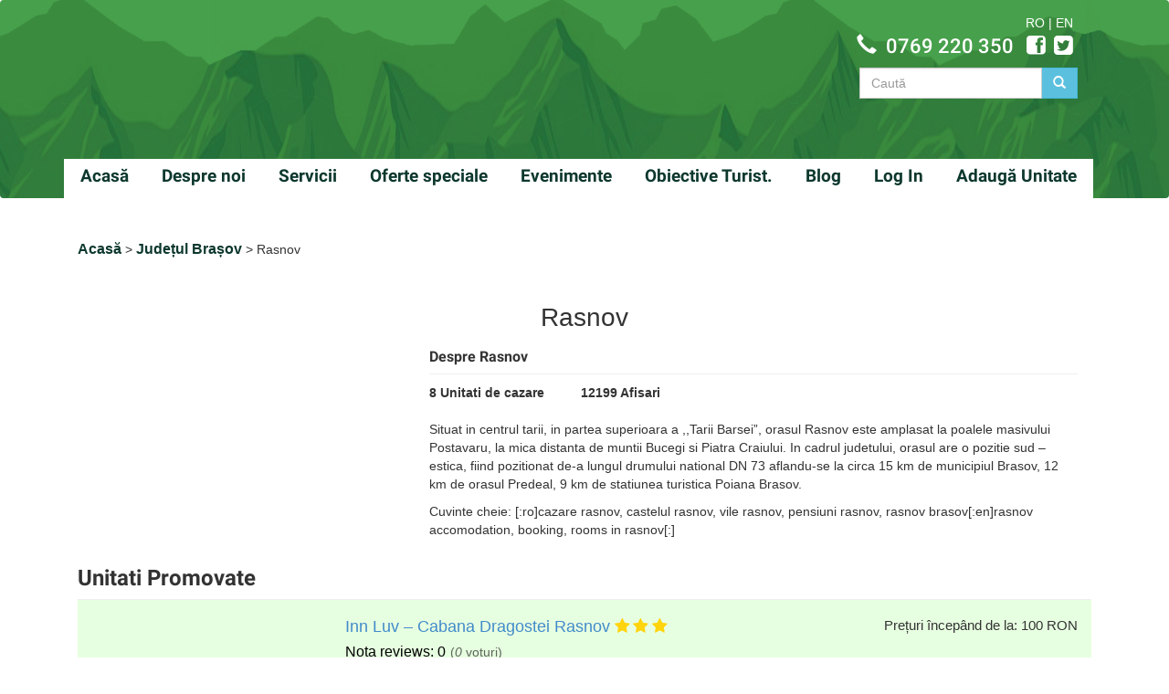

--- FILE ---
content_type: text/html; charset=UTF-8
request_url: https://romania-montana.ro/proprietate/judet/brasov/rasnov/
body_size: 54845
content:
<!DOCTYPE html>
<!--[if IEMobile 7 ]><html lang="ro-RO" prefix="og: https://ogp.me/ns#"class="no-js iem7"> <![endif]-->
<!--[if lt IE 7 ]><html lang="ro-RO" prefix="og: https://ogp.me/ns#" class="no-js ie6"> <![endif]-->
<!--[if IE 7 ]><html lang="ro-RO" prefix="og: https://ogp.me/ns#" class="no-js ie7"> <![endif]-->
<!--[if IE 8 ]><html lang="ro-RO" prefix="og: https://ogp.me/ns#" class="no-js ie8"> <![endif]-->
<!--[if (gte IE 9)|(gt IEMobile 7)|!(IEMobile)|!(IE)]><!--><html lang="ro-RO" prefix="og: https://ogp.me/ns#" class="no-js"><!--<![endif]--><head><script data-no-optimize="1">var litespeed_docref=sessionStorage.getItem("litespeed_docref");litespeed_docref&&(Object.defineProperty(document,"referrer",{get:function(){return litespeed_docref}}),sessionStorage.removeItem("litespeed_docref"));</script> <meta charset="utf-8"><style id="litespeed-ucss">@keyframes spinner-loader{0%{transform:rotate(0)}to{transform:rotate(360deg)}}.widget_wysija_cont .wysija-submit{display:block;margin-top:20px}.widget_wysija_cont .abs-req,.wpcf7 form.init .wpcf7-response-output{display:none}.is-style-outline>:where(.wp-block-button__link),:where(.wp-block-button__link).is-style-outline{border:2px solid;padding:.667em 1.333em}.wp-block-columns:where(.has-background){padding:1.25em 2.375em}h1,h3,h4,p,ul{overflow-wrap:break-word}.wp-block-navigation .has-child :where(.wp-block-navigation__submenu-container){background-color:inherit;color:inherit;position:absolute;z-index:2;display:flex;flex-direction:column;align-items:normal;opacity:0;transition:opacity .1s linear;visibility:hidden;width:0;height:0;overflow:hidden;left:-1px;top:100%}.wp-block-navigation .has-child :where(.wp-block-navigation__submenu-container)>.wp-block-navigation-item>.wp-block-navigation-item__content{display:flex;flex-grow:1}.wp-block-navigation .has-child :where(.wp-block-navigation__submenu-container)>.wp-block-navigation-item>.wp-block-navigation-item__content .wp-block-navigation__submenu-icon{margin-right:0;margin-left:auto}.wp-block-navigation .has-child :where(.wp-block-navigation__submenu-container) .wp-block-navigation-item__content{margin:0}@media (min-width:782px){.wp-block-navigation .has-child :where(.wp-block-navigation__submenu-container) .wp-block-navigation__submenu-container{left:100%;top:-1px}.wp-block-navigation .has-child :where(.wp-block-navigation__submenu-container) .wp-block-navigation__submenu-container:before{content:"";position:absolute;right:100%;height:100%;display:block;width:.5em;background:0 0}.wp-block-navigation .has-child :where(.wp-block-navigation__submenu-container) .wp-block-navigation__submenu-icon svg{transform:rotate(-90deg)}}.wp-block-navigation .has-child:where(:not(.open-on-click)):hover>.wp-block-navigation__submenu-container{visibility:visible;overflow:visible;opacity:1;width:auto;height:auto;min-width:200px}.wp-block-navigation .has-child:where(:not(.open-on-click):not(.open-on-hover-click)):focus-within>.wp-block-navigation__submenu-container{visibility:visible;overflow:visible;opacity:1;width:auto;height:auto;min-width:200px}.wp-block-navigation:where(.has-background),.wp-block-navigation:where(.has-background) .wp-block-navigation .wp-block-page-list,.wp-block-navigation:where(.has-background) .wp-block-navigation__container{gap:var(--wp--style--block-gap,.5em)}.wp-block-navigation :where(.wp-block-navigation__submenu-container) .wp-block-navigation-item__content,.wp-block-navigation:where(.has-background) .wp-block-navigation-item__content{padding:.5em 1em}.has-drop-cap:not(:focus):first-letter{float:left;font-size:8.4em;line-height:.68;font-weight:100;margin:.05em .1em 0 0;text-transform:uppercase;font-style:normal}:where(p.has-text-color:not(.has-link-color)) a{color:inherit}.wp-block-post-comments-form[style*=font-weight] :where(.comment-reply-title){font-weight:inherit}.wp-block-post-comments-form[style*=font-family] :where(.comment-reply-title){font-family:inherit}.wp-block-post-comments-form[class*=-font-size] :where(.comment-reply-title),.wp-block-post-comments-form[style*=font-size] :where(.comment-reply-title){font-size:inherit}.wp-block-post-comments-form[style*=line-height] :where(.comment-reply-title){line-height:inherit}.wp-block-post-comments-form[style*=font-style] :where(.comment-reply-title){font-style:inherit}.wp-block-post-comments-form[style*=letter-spacing] :where(.comment-reply-title){letter-spacing:inherit}:root{--wp--preset--font-size--normal:16px;--wp--preset--font-size--huge:42px}html :where(img[class*=wp-image-]){height:auto;max-width:100%}body{--wp--preset--color--black:#000;--wp--preset--color--cyan-bluish-gray:#abb8c3;--wp--preset--color--white:#fff;--wp--preset--color--pale-pink:#f78da7;--wp--preset--color--vivid-red:#cf2e2e;--wp--preset--color--luminous-vivid-orange:#ff6900;--wp--preset--color--luminous-vivid-amber:#fcb900;--wp--preset--color--light-green-cyan:#7bdcb5;--wp--preset--color--vivid-green-cyan:#00d084;--wp--preset--color--pale-cyan-blue:#8ed1fc;--wp--preset--color--vivid-cyan-blue:#0693e3;--wp--preset--color--vivid-purple:#9b51e0;--wp--preset--gradient--vivid-cyan-blue-to-vivid-purple:linear-gradient(135deg,rgba(6,147,227,1) 0%,#9b51e0 100%);--wp--preset--gradient--light-green-cyan-to-vivid-green-cyan:linear-gradient(135deg,#7adcb4 0%,#00d082 100%);--wp--preset--gradient--luminous-vivid-amber-to-luminous-vivid-orange:linear-gradient(135deg,rgba(252,185,0,1) 0%,rgba(255,105,0,1) 100%);--wp--preset--gradient--luminous-vivid-orange-to-vivid-red:linear-gradient(135deg,rgba(255,105,0,1) 0%,#cf2e2e 100%);--wp--preset--gradient--very-light-gray-to-cyan-bluish-gray:linear-gradient(135deg,#eee 0%,#a9b8c3 100%);--wp--preset--gradient--cool-to-warm-spectrum:linear-gradient(135deg,#4aeadc 0%,#9778d1 20%,#cf2aba 40%,#ee2c82 60%,#fb6962 80%,#fef84c 100%);--wp--preset--gradient--blush-light-purple:linear-gradient(135deg,#ffceec 0%,#9896f0 100%);--wp--preset--gradient--blush-bordeaux:linear-gradient(135deg,#fecda5 0%,#fe2d2d 50%,#6b003e 100%);--wp--preset--gradient--luminous-dusk:linear-gradient(135deg,#ffcb70 0%,#c751c0 50%,#4158d0 100%);--wp--preset--gradient--pale-ocean:linear-gradient(135deg,#fff5cb 0%,#b6e3d4 50%,#33a7b5 100%);--wp--preset--gradient--electric-grass:linear-gradient(135deg,#caf880 0%,#71ce7e 100%);--wp--preset--gradient--midnight:linear-gradient(135deg,#020381 0%,#2874fc 100%);--wp--preset--duotone--dark-grayscale:url('#wp-duotone-dark-grayscale');--wp--preset--duotone--grayscale:url('#wp-duotone-grayscale');--wp--preset--duotone--purple-yellow:url('#wp-duotone-purple-yellow');--wp--preset--duotone--blue-red:url('#wp-duotone-blue-red');--wp--preset--duotone--midnight:url('#wp-duotone-midnight');--wp--preset--duotone--magenta-yellow:url('#wp-duotone-magenta-yellow');--wp--preset--duotone--purple-green:url('#wp-duotone-purple-green');--wp--preset--duotone--blue-orange:url('#wp-duotone-blue-orange');--wp--preset--font-size--small:13px;--wp--preset--font-size--medium:20px;--wp--preset--font-size--large:36px;--wp--preset--font-size--x-large:42px;line-height:1.42857143;color:#333;background-color:#fff}.wpcf7 .screen-reader-response{position:absolute;overflow:hidden;clip:rect(1px,1px,1px,1px);clip-path:inset(50%);height:1px;width:1px;margin:-1px;padding:0;border:0;word-wrap:normal!important}.wpcf7 form .wpcf7-response-output{margin:2em .5em 1em;padding:.2em 1em;border:2px solid #00a0d2}.wpcf7-form-control-wrap{position:relative}.wpcf7 .wpcf7-submit:disabled{cursor:not-allowed}.wpcf7 input[type=email],.wpcf7 input[type=tel]{direction:ltr}@font-face{font-display:swap;font-family:dashicons;src:url(/wp-includes/fonts/dashicons.eot?99ac726223c749443b642ce33df8b800);src:url(/wp-includes/fonts/dashicons.eot?99ac726223c749443b642ce33df8b800#iefix) format("embedded-opentype"),url([data-uri]) format("woff"),url(/wp-includes/fonts/dashicons.ttf?99ac726223c749443b642ce33df8b800) format("truetype");font-weight:400;font-style:normal}@font-face{font-display:swap;font-family:'FontAwesome';src:url(/wp-content/plugins/cta/shared/assets/fonts/fontawesome/fonts/fontawesome-webfont.eot?v=3.0.2);src:url(/wp-content/plugins/cta/shared/assets/fonts/fontawesome/fonts/fontawesome-webfont.eot?#iefix&v=3.0.2) format('embedded-opentype'),url(/wp-content/plugins/cta/shared/assets/fonts/fontawesome/fonts/fontawesome-webfont.woff?v=3.0.2) format('woff'),url(/wp-content/plugins/cta/shared/assets/fonts/fontawesome/fonts/fontawesome-webfont.ttf?v=3.0.2) format('truetype');font-weight:400;font-style:normal}.rwp-review-wrap .rwp-review .rwp-header:after,.rwp-review-wrap .rwp-review .rwp-scores .rwp-criterion .rwp-criterion-text:after{clear:both}.rwp-review-wrap{margin:30px 0;box-sizing:border-box}.rwp-review-wrap *,.rwp-review-wrap :after,.rwp-review-wrap :before{box-sizing:inherit}.rwp-review-wrap .rwp-review .rwp-header:after,.rwp-review-wrap .rwp-review .rwp-header:before,.rwp-review-wrap .rwp-review .rwp-scores .rwp-criterion .rwp-criterion-text:after,.rwp-review-wrap .rwp-review .rwp-scores .rwp-criterion .rwp-criterion-text:before{content:" ";display:table}.rwp-review-wrap .rwp-review .rwp-header.rwp-no-image .rwp-overalls{float:left;min-width:100px;min-height:90px;text-transform:uppercase}.rwp-review-wrap .rwp-review .rwp-header.rwp-no-image .rwp-users-score{height:42px;text-align:center;color:#fff;padding:2px 5px 5px}.rwp-review-wrap .rwp-review .rwp-header.rwp-no-image .rwp-users-score .rwp-users-score-value{font-size:18px;font-weight:700;line-height:18px}.rwp-review-wrap .rwp-review .rwp-header.rwp-no-image .rwp-users-score .rwp-users-score-label{font-size:12px;line-height:12px;margin-top:5px}.rwp-review-wrap .rwp-review .rwp-header.rwp-no-image .rwp-users-score .rwp-users-score-count{font-size:10px;line-height:10px;margin-top:1px;display:block;text-transform:none}.rwp-review-wrap .rwp-review .rwp-header.rwp-no-image .rwp-users-score.rwp-ur{min-height:90px;height:auto;padding:12px 10px;text-align:center;color:#fff}.rwp-review-wrap .rwp-review .rwp-header.rwp-no-image .rwp-users-score.rwp-ur .rwp-users-score-value{font-size:42px;font-weight:700;display:block;line-height:42px}.rwp-review-wrap .rwp-review .rwp-header.rwp-no-image .rwp-users-score.rwp-ur .rwp-users-score-label{font-size:14px;line-height:14px;margin-top:5px}.rwp-review-wrap .rwp-review .rwp-header.rwp-no-image .rwp-users-score.rwp-ur .rwp-users-score-count{font-size:10px;line-height:10px;margin-top:1px;display:block;text-transform:none}.rwp-review-wrap .rwp-review .rwp-scores{margin-top:20px}.rwp-review-wrap .rwp-review .rwp-scores .rwp-criterion{margin-bottom:10px}.rwp-review-wrap .rwp-review .rwp-scores .rwp-criterion:last-child{margin:0}.rwp-review-wrap .rwp-review .rwp-scores .rwp-criterion .rwp-criterion-text .rwp-criterion-label{float:left;font-weight:700;margin-top:2px}.rwp-review-wrap .rwp-review .rwp-scores .rwp-criterion .rwp-criterion-text .rwp-criterion-score{float:right;font-weight:700}.rwp-review-wrap .rwp-review .rwp-scores .rwp-criterion .rwp-criterion-bar-base{background:#eee;height:10px;margin:5px 0 15px}.rwp-review-wrap .rwp-review .rwp-scores .rwp-criterion .rwp-criterion-bar-base .rwp-score-bar{height:10px;box-shadow:inset 0 -2px 0 0 rgba(0,0,0,.4)}html{font-size:62.5%;-webkit-tap-highlight-color:transparent}a{background:0 0}hr{margin-top:20px;margin-bottom:20px;border:0;border-top:1px solid #eee;width:100%;clear:both;-moz-box-sizing:content-box;box-sizing:content-box;height:0}button,input,select,textarea{color:inherit;font:inherit}button{overflow:visible}button::-moz-focus-inner,input::-moz-focus-inner{border:0;padding:0}@media print{*{text-shadow:none!important;color:#000!important;background:0 0!important;box-shadow:none!important}a,a:visited{text-decoration:underline}a[href]:after{content:" (" attr(href) ")"}img{page-break-inside:avoid;max-width:100%!important}h3,p{orphans:3;widows:3}h3{page-break-after:avoid}select{background:#fff!important}.navbar{display:none}}*,:after,:before{-webkit-box-sizing:border-box;-moz-box-sizing:border-box;box-sizing:border-box}select,textarea{line-height:inherit}a{color:#428bca;text-decoration:none}a:focus,a:hover{color:#2a6496;text-decoration:underline}a:focus{outline:5px auto -webkit-focus-ring-color;outline-offset:-2px}img{vertical-align:middle;border:0}.img-responsive{display:block;max-width:100%;height:auto}h1,h3,h4{line-height:1.1;color:inherit}h3{margin-top:20px;font-size:24px}h3,h4,ul{margin-bottom:10px}h4{margin-top:10px;font-size:18px}h1{font-size:2em;margin:.67em 0}p{margin:0 0 10px}#text-2 .textwidget{text-align:center}ul{margin-top:0}.container{margin-right:auto;margin-left:auto;padding-left:15px;padding-right:15px}@media (min-width:768px){.container{width:750px}}@media (min-width:992px){.container{width:970px}}@media (min-width:1200px){.container{width:1170px}}.row{margin-left:-15px;margin-right:-15px}.col-lg-12,.col-lg-4,.col-md-12,.col-md-3,.col-md-4,.col-md-8,.col-md-9,.col-sm-12,.col-sm-4,.col-xs-10,.col-xs-2{position:relative;min-height:1px;padding-left:15px;padding-right:15px}.col-xs-10,.col-xs-2,.header-unitati-cazare h3,.single_rm_unitate .rwp-users-score.rwp-ur span{float:left}.col-xs-10{width:83.33333333%}.col-xs-2{width:16.66666667%}@media (min-width:768px){.col-sm-12,.col-sm-4{float:left}.col-sm-12{width:100%}.col-sm-4{width:33.33333333%}}@media (min-width:992px){.col-md-12,.col-md-3,.col-md-4,.col-md-8,.col-md-9{float:left}.col-md-12{width:100%}.col-md-9{width:75%}.col-md-8{width:66.66666667%}.col-md-4{width:33.33333333%}.col-md-3{width:25%}}@media (min-width:1200px){.col-lg-12,.col-lg-4{float:left}.col-lg-12{width:100%}.col-lg-4{width:33.33333333%}}label{display:inline-block;margin-bottom:5px;font-weight:700}.form-control{display:block;width:100%;padding:6px 12px;font-size:14px;line-height:1.42857143;color:#555;background-color:#fff;background-image:none;border:1px solid #ccc;border-radius:4px;-webkit-box-shadow:inset 0 1px 1px rgba(0,0,0,.075);box-shadow:inset 0 1px 1px rgba(0,0,0,.075);-webkit-transition:border-color ease-in-out .15s,box-shadow ease-in-out .15s;transition:border-color ease-in-out .15s,box-shadow ease-in-out .15s}.form-control:focus{border-color:#66afe9;outline:0;-webkit-box-shadow:inset 0 1px 1px rgba(0,0,0,.075),0 0 8px rgba(102,175,233,.6);box-shadow:inset 0 1px 1px rgba(0,0,0,.075),0 0 8px rgba(102,175,233,.6)}.form-control::-moz-placeholder{color:#999;opacity:1}.form-control:-ms-input-placeholder{color:#999}.form-control::-webkit-input-placeholder{color:#999}.form-group{margin-bottom:15px}@media (min-width:768px){.form-inline .form-group{display:inline-block;margin-bottom:0;vertical-align:middle}.form-inline .form-control{display:inline-block;width:auto;vertical-align:middle}.form-inline .input-group>.form-control{width:100%}}.btn{display:inline-block;margin-bottom:0;font-weight:400;text-align:center;vertical-align:middle;cursor:pointer;background-image:none;border:1px solid transparent;white-space:nowrap;padding:6px 12px;font-size:14px;line-height:1.42857143;border-radius:4px;-webkit-user-select:none;-moz-user-select:none;-ms-user-select:none;user-select:none}.btn:active:focus,.btn:focus{outline:thin dotted;outline:5px auto -webkit-focus-ring-color;outline-offset:-2px}.btn:focus,.btn:hover{color:#333;text-decoration:none}.btn:active{outline:0;background-image:none;-webkit-box-shadow:inset 0 3px 5px rgba(0,0,0,.125);box-shadow:inset 0 3px 5px rgba(0,0,0,.125)}.btn-info{color:#fff;background-color:#5bc0de;border-color:#46b8da}.btn-info:active,.btn-info:focus,.btn-info:hover{color:#fff;background-color:#39b3d7;border-color:#269abc}.btn-info:active{background-image:none}@font-face{font-display:swap;font-family:'Glyphicons Halflings';src:url(/wp-content/themes/romania-montana/lib/bootstrap/fonts/glyphicons-halflings-regular.eot);src:url(/wp-content/themes/romania-montana/lib/bootstrap/fonts/glyphicons-halflings-regular.eot?#iefix) format('embedded-opentype'),url(/wp-content/themes/romania-montana/lib/bootstrap/fonts/glyphicons-halflings-regular.woff) format('woff'),url(/wp-content/themes/romania-montana/lib/bootstrap/fonts/glyphicons-halflings-regular.ttf) format('truetype'),url(/wp-content/themes/romania-montana/lib/bootstrap/fonts/glyphicons-halflings-regular.svg#glyphicons_halflingsregular) format('svg')}.glyphicon{position:relative;top:1px;display:inline-block;font-family:'Glyphicons Halflings';font-style:normal;font-weight:400;line-height:1;-webkit-font-smoothing:antialiased;-moz-osx-font-smoothing:grayscale}.glyphicon-search:before{content:"\e003"}.glyphicon-earphone:before{content:"\e182"}.input-group{position:relative;display:table;border-collapse:separate}.input-group .form-control{position:relative;z-index:2;float:left;width:100%;margin-bottom:0;display:table-cell}.input-group-btn{display:table-cell;width:1%;vertical-align:middle;position:relative;font-size:0;white-space:nowrap}.input-group .form-control:first-child{border-bottom-right-radius:0;border-top-right-radius:0}.input-group-btn:last-child>.btn{border-bottom-left-radius:0;border-top-left-radius:0}.input-group-btn>.btn{position:relative}.input-group-btn>.btn:active,.input-group-btn>.btn:focus,.input-group-btn>.btn:hover{z-index:2}.input-group-btn:last-child>.btn{margin-left:-1px}.nav{margin-bottom:0;padding-left:0;list-style:none}.nav>li,.nav>li>a{position:relative;display:block}.nav>li>a{padding:10px 15px}.nav>li>a:focus,.nav>li>a:hover{text-decoration:none;background-color:#eee}.navbar{min-height:50px;margin-bottom:20px;border:1px solid transparent}@media (min-width:768px){.navbar{border-radius:4px}.navbar-header{float:left}}.navbar-collapse{max-height:340px;overflow-x:visible;padding-right:15px;padding-left:15px;border-top:1px solid transparent;box-shadow:inset 0 1px 0 rgba(255,255,255,.1);-webkit-overflow-scrolling:touch}@media (min-width:768px){.navbar-collapse{width:auto;border-top:0;box-shadow:none}}.navbar-brand{padding:15px;font-size:18px;line-height:20px}.navbar-brand:focus,.navbar-brand:hover{text-decoration:none}@media (min-width:768px){.navbar>.container .navbar-brand{margin-left:-15px}}.navbar-toggle{position:relative;float:right;margin-right:15px;padding:9px 10px;margin-top:8px;margin-bottom:8px;background-color:transparent;background-image:none;border:1px solid transparent;border-radius:4px}.navbar-toggle:focus{outline:0}.navbar-toggle .icon-bar{display:block;width:22px;height:2px;border-radius:1px}.navbar-toggle .icon-bar+.icon-bar{margin-top:4px}@media (min-width:768px){.navbar-toggle{display:none}}.navbar-nav{margin:7.5px -15px}.navbar-nav>li>a{line-height:20px}@media (min-width:768px){.navbar-nav{float:left;margin:0}.navbar-nav>li{float:left}.navbar-nav>li>a{padding-top:15px;padding-bottom:15px}.navbar-right{float:right!important}}.navbar-form{padding:10px 15px;border-top:1px solid transparent;border-bottom:1px solid transparent;-webkit-box-shadow:inset 0 1px 0 rgba(255,255,255,.1),0 1px 0 rgba(255,255,255,.1);box-shadow:inset 0 1px 0 rgba(255,255,255,.1),0 1px 0 rgba(255,255,255,.1);margin:8px -15px}@media (min-width:768px){.navbar-form .form-control{display:inline-block;width:auto;vertical-align:middle}.navbar-form .input-group>.form-control{width:100%}.navbar-form{width:auto;border:0;margin-left:0;margin-right:0;padding-top:0;padding-bottom:0;-webkit-box-shadow:none;box-shadow:none}}.navbar-default{background-color:#f8f8f8;border-color:#e7e7e7}.navbar-default .navbar-brand,.navbar-default .navbar-nav>li>a{color:#777}.navbar-default .navbar-brand:focus,.navbar-default .navbar-brand:hover{color:#5e5e5e;background-color:transparent}.navbar-default .navbar-nav>li>a:focus,.navbar-default .navbar-nav>li>a:hover{color:#333;background-color:transparent}.navbar-default .navbar-toggle{border-color:#ddd}.navbar-default .navbar-toggle:focus,.navbar-default .navbar-toggle:hover{background-color:#ddd}.navbar-default .navbar-toggle .icon-bar{background-color:#888}.navbar-default .navbar-collapse,.navbar-default .navbar-form{border-color:#e7e7e7}.clearfix:after,.clearfix:before,.container:after,.container:before,.nav:after,.nav:before,.navbar-collapse:after,.navbar-collapse:before,.navbar-header:after,.navbar-header:before,.navbar:after,.navbar:before,.row:after,.row:before{content:" ";display:table}.clearfix:after,.container:after,.nav:after,.navbar-collapse:after,.navbar-header:after,.navbar:after,.row:after{clear:both}.pull-right{float:right!important}@-ms-viewport{width:device-width}@media (max-width:767px){.hidden-xs{display:none!important}}@media (min-width:768px) and (max-width:991px){.hidden-sm{display:none!important}}@media (min-width:992px) and (max-width:1199px){.hidden-md{display:none!important}}@media (min-width:1200px){.hidden-lg{display:none!important}}@font-face{font-display:swap;font-family:'FontAwesome';src:url(/wp-content/themes/romania-montana/lib/font-awesome/fonts/fontawesome-webfont.eot?v=4.0.3);src:url(/wp-content/themes/romania-montana/lib/font-awesome/fonts/fontawesome-webfont.eot?#iefix&v=4.0.3) format('embedded-opentype'),url(/wp-content/themes/romania-montana/lib/font-awesome/fonts/fontawesome-webfont.woff?v=4.0.3) format('woff'),url(/wp-content/themes/romania-montana/lib/font-awesome/fonts/fontawesome-webfont.ttf?v=4.0.3) format('truetype'),url(/wp-content/themes/romania-montana/lib/font-awesome/fonts/fontawesome-webfont.svg?v=4.0.3#fontawesomeregular) format('svg');font-weight:400;font-style:normal}.fa{display:inline-block;font-family:FontAwesome;font-style:normal;font-weight:400;line-height:1;-webkit-font-smoothing:antialiased;-moz-osx-font-smoothing:grayscale}.fa-2x{font-size:2em}.pull-right{}.fa-star:before{content:"\f005"}.fa-th-large:before{content:"\f009"}.fa-home:before{content:"\f015"}.fa-gift:before{content:"\f06b"}.fa-twitter-square:before{content:"\f081"}.fa-facebook-square:before{content:"\f082"}.fa-phone-square:before{content:"\f098"}.fa-bars:before{content:"\f0c9"}.fa-google-plus-square:before{content:"\f0d4"}.fa-google-plus:before{content:"\f0d5"}.fa-envelope:before{content:"\f0e0"}textarea{text-indent:none}.navbar-form .input-group>.form-control,button.btn.btn-info{border-radius:0!important}.rwp-users-score-label,.single_rm_unitate .rwp-users-score-label,body li#menu-item-457{display:none}.group-description p{margin-bottom:0;opacity:.8}#navbarcont .nav-container.row,.group-description{margin-bottom:10px}.single_rm_unitate .rwp-review-wrap .rwp-review .rwp-header.rwp-no-image .rwp-users-score.rwp-ur{color:#fff;height:auto;min-height:auto;padding:0;text-align:center}.single_rm_unitate .rwp-review-wrap .rwp-review .rwp-header.rwp-no-image .rwp-users-score.rwp-ur .rwp-users-score-value{display:inline;font-size:16px;font-weight:400;line-height:16px;margin-bottom:5px;text-transform:none}.single_rm_unitate .rwp-users-score-value:before{content:"Nota reviews: "}.single_rm_unitate .rwp-review-wrap .rwp-review .rwp-header.rwp-no-image .rwp-overalls{min-height:auto;min-width:auto}.nav-container.row,.single_rm_unitate .rwp-review-wrap{margin:0}.single_rm_unitate .rwp-review-wrap .rwp-review .rwp-scores{margin-top:0}.single_rm_unitate .rwp-users-score.rwp-ur *{color:#000}.single_rm_unitate .rwp-users-score.rwp-ur{background:0 0!important}.single_rm_unitate .rwp-review-wrap .rwp-review .rwp-header.rwp-no-image .rwp-users-score.rwp-ur .rwp-users-score-count{display:block;font-size:14px;line-height:16px;margin-left:5px;margin-top:0;opacity:.6;text-transform:none}#content img{display:block;height:auto;padding-right:10px!important}.archive.tax-judet #content img{width:100%;max-width:auto}#content img,.size-medium,a.logo{max-width:100%}.navbar-nav>li>a{padding:1em .8em}@media only screen and (min-device-width:768px) and (max-device-width:1024px) and (orientation:portrait){.navbar-nav>li>a{padding:1em .4em}}@media only screen and (min-width:768px) and (max-width:1170px){.navbar-nav>li>a{padding:1em .4em}}@media only screen and (min-width:768px){.searchwrap input.s_exp:focus{width:200%;-moz-transition:width .5s ease-out;-webkit-transition:width .5s ease-out;transition:width .5s ease-out}}a.logo_img{padding:.4em}.size-medium{height:auto}i.fa{margin-right:.2em}.navbar-brand{float:none!important;display:block;height:auto!important}#topmenuwrap{padding-left:0;padding-right:0}ul#menu-meniu-principal li.menu-item:hover{background-color:none;background:0 0;color:#fff!important;border-bottom:2px solid #fff!important}ul#menu-meniu-principal li:hover a{color:#fff!important}ul#menu-meniu-principal li.menu-item{background-color:#fff;border-bottom:2px solid transparent;height:45px;margin-bottom:-2px;padding:4px 5px}ul#menu-meniu-principal li.menu-item a{font-size:19px;padding:5px 13px;font-weight:700;color:#0d382e;font-family:Roboto,sans-serif}.navbar-collapse.hidden-xs.hidden-sm{padding:0}.navbar.navbar-default{border:medium;background-image:url(/montana/wp-content/themes/romania-montana/img/header_back1.png);background-position-x:center}#logo_lg.navbar-brand.logo.logo_img{height:auto;max-width:300px;width:220px!important}#logo_lg.navbar-brand.logo .img-responsive{height:auto;max-width:250px;width:180px!important}footer#footer{background-image:url(/montana/wp-content/themes/romania-montana/img/header_back1_footer.png);color:#fff;background-color:#3a8b3e;background-repeat:no-repeat}#widget-footer #wysija-2 form p.wysija-paragraph input{width:100%;border-radius:0}h4.widgettitle{font-size:18px;font-family:Roboto,sans-serif;font-weight:700;border-bottom:1px solid #fff;padding-bottom:10px}#widget-footer #wysija-2 form input.wysija-submit{background-color:transparent;color:#fff;float:right;font-size:12px;margin-top:0;padding:0 15px;text-transform:uppercase;border-radius:0}#widget-footer #wysija-2 form input.wysija-submit:hover{background-color:#fff;color:#000}#footer #inner-footer hr{border:medium;display:table}#text-3 .textwidget p a .fa{color:#fff;font-size:36px}#wrap>.container{padding-bottom:0}.searchwrap.searchf_mlg.col-sm-12.col-md-4{float:right}.navbar-form .input-group>.form-control{width:200px}.header_number_info{color:#fff;margin-right:15px;margin-top:15px;float:right}.header_number_info a .fa{color:#fff;font-size:24px}#phonenr,.tax-judet h3{font-family:Roboto,sans-serif;font-weight:500}.header_number_info>span{font-size:22px;margin-right:10px}.text-center,h4.widgettitle{text-align:center}.rating{color:#ffd40d}.header-unitati-cazare form{margin-top:20px;float:right}.header-unitati-cazare:after{content:"";display:block;clear:both}.footer_must_have{padding:20px 0}.wpcf7 .wpcf7-form span.wpcf7-form-control-wrap input,.wpcf7 .wpcf7-form span.wpcf7-form-control-wrap textarea{width:100%}.popmake.theme-115 div.popmake-title{color:#0d1934;padding:20px 0}.body-unitati-cazare .unitate{display:table;float:left;padding:10px 0;width:100%}@media only screen and (max-width:480px){.body-unitati-cazare h4 span{display:block;margin:2px 0;width:100%}}.tax-judet h3{float:left;width:100%;font-weight:700;border-bottom:1px solid #eee;margin-bottom:0}.form-control{height:inherit}#text-3 .textwidget p{font-size:17px;text-align:center}#text-3 .textwidget p:last-child{text-align:center}.attribution{text-align:center}p.unitaticazare{float:left;margin-right:40px}.breadcrumbs a,.info-category{font-weight:700}.clearfix,p.categori-description{clear:both}body.archive.tax-judet .col-md-8 h3{margin-top:0;margin-bottom:10px;padding-bottom:10px;font-size:16px}.header-unitati-cazare h3{padding-bottom:10px}.picture_size.col-md-4{padding-left:0}.breadcrumbs a{color:#0d382e;font-size:16px}#content{padding-top:0!important}.breadcrumbs.container{padding-left:30px;margin-top:25px!Important}span.preturi{float:right;font-size:15px}.archive #main{margin-top:30px}#topmenuwrap select{margin-bottom:10px;text-align:center;width:100%}@media only screen and (min-width:320px) and (max-width:480px){#text-3{margin-top:35px}.form-group.col-xs-2{padding:0}}@media only screen and (max-width:760px){#text-3{margin-top:50px}#widget-footer #wysija-2 form input.wysija-submit{padding:10px 15px}}@media only screen and (max-width:1024px){#content img{padding-bottom:10px}}@media only screen and (max-width:860px){body,html{height:100% important;text-align:center}body{margin-bottom:50px}h3{text-align:center}.col-md-3,.col-md-4{padding:0!important}#content img{padding-right:0!important}.fa-2x{font-size:2em!important}.header_number_info,.searchwrap.searchf_mlg.col-sm-12.col-md-4{float:none!important}.header_number_info{margin:0 auto;text-align:center}#logo_lg.navbar-brand.logo.logo_img{margin:0 auto!important}.body-unitati-cazare .unitate{border:1px solid #ccc;margin-bottom:10px;margin-top:10px}.mobile-head{display:block!important;background:#47a04b;width:100%!important;padding:0!important;margin:0!important}.full-head{display:none!important}.mobile-bottom{display:block!important;position:fixed;z-index:9999;padding:0;bottom:0;left:0;width:100%;height:50px;background-color:#111}.btn_menu_mobile_left,.btn_menu_mobile_right{width:33.33%;float:left;vertical-align:middle;font-size:14pt;color:#fff;font-weight:700;padding-top:10px}.btn_menu_mobile_left a:link,.btn_menu_mobile_left a:visited,.btn_menu_mobile_right a:link,.btn_menu_mobile_right a:visited{vertical-align:middle;font-size:14pt;color:#fff;font-weight:700;padding-top:10px;text-decoration:none}.btn_menu_mobile_left a:href,.btn_menu_mobile_right a:href{vertical-align:middle;font-size:14pt;color:#fff;font-weight:700;padding-top:10px;text-decoration:none}.btn_menu_mobile_left a:active,.btn_menu_mobile_left a:hover,.btn_menu_mobile_right a:active,.btn_menu_mobile_right a:hover{vertical-align:middle;font-size:14pt;color:#fff;font-weight:700;padding-top:10px;text-decoration:none}#wrap{position:relative;z-index:20;background:#fff;min-height:100%;height:auto!important;margin-bottom:50px}#toggle-menu,#wrap{padding:0}#topmenuwrap{display:none}#menu-mobile{display:none;position:fixed;top:0;right:0;width:40%;height:100%;padding:0;margin:0;list-style:none;background:#333;z-index:2}#menu-mobile li{padding:15px}#menu-mobile a{display:block;color:#fff;padding:0}#menu-mobile,#wrap{-webkit-backface-visibility:hidden!important;-webkit-perspective:1000!important}}.mobile-bottom,.mobile-head{display:none}#menu-mobile{display:none!important}.full-head,footer,header,nav{display:block}#phonenr a,#phonenr a:hover{color:#fff!important}#phonenr a:focus{color:#fff!important}#widget-footer a,#widget-footer a:hover,.footer_must_have a,.footer_must_have a:hover{color:#95ff9a!important}#widget-footer a:focus,.footer_must_have a:focus{color:#95ff9a!important}.body-unitati-cazare h4 span,.col-md-4,.col-md-8,.descriere-unitate,.group-description p{text-align:left!important}.pensiune_promovata{background:#e7ffe1!important}@font-face{font-display:swap;font-family:'slick';font-weight:400;font-style:normal;src:url(/wp-content/themes/romania-montana/slick/fonts/slick.eot);src:url(/wp-content/themes/romania-montana/slick/fonts/slick.eot?#iefix) format('embedded-opentype'),url(/wp-content/themes/romania-montana/slick/fonts/slick.woff) format('woff'),url(/wp-content/themes/romania-montana/slick/fonts/slick.ttf) format('truetype'),url(/wp-content/themes/romania-montana/slick/fonts/slick.svg#slick) format('svg')}html{font-family:sans-serif;-ms-text-size-adjust:100%;-webkit-text-size-adjust:100%}body{margin:0;font-family:Helvetica Neue,Helvetica,Arial,sans-serif;font-weight:400;font-size:14px;padding-top:0}a:focus{outline:thin dotted}a:active,a:hover{outline:0}button,input,select,textarea{font-family:inherit;font-size:100%;margin:0}button,input{line-height:normal}button,select{text-transform:none}button,input[type=submit]{-webkit-appearance:button;cursor:pointer}textarea{overflow:auto;vertical-align:top}@font-face{font-display:swap;font-weight:400;font-style:normal;font-family:'feathericons';src:url(/wp-content/themes/romania-montana/rsc/fonts/feathericons/feathericons.eot?-8is7zf);src:url(/wp-content/themes/romania-montana/rsc/fonts/feathericons/feathericons.eot?#iefix-8is7zf) format('embedded-opentype'),url(/wp-content/themes/romania-montana/rsc/fonts/feathericons/feathericons.woff?-8is7zf) format('woff'),url(/wp-content/themes/romania-montana/rsc/fonts/feathericons/feathericons.ttf?-8is7zf) format('truetype'),url(/wp-content/themes/romania-montana/rsc/fonts/feathericons/feathericons.svg?-8is7zf#feathericons) format('svg')}.pum-container,.pum-content,.pum-content+.pum-close,.pum-content+.pum-close:active,.pum-content+.pum-close:focus,.pum-content+.pum-close:hover,.pum-overlay,.pum-title{background:0 0;border:0;bottom:auto;clear:none;cursor:default;float:none;font-family:inherit;font-size:medium;font-style:normal;font-weight:400;height:auto;left:auto;letter-spacing:normal;line-height:normal;max-height:none;max-width:none;min-height:0;min-width:0;overflow:visible;position:static;right:auto;text-align:left;text-decoration:none;text-indent:0;text-transform:none;top:auto;visibility:visible;white-space:normal;width:auto;z-index:auto}.pum-content,.pum-title{position:relative;z-index:1}.pum-overlay{position:fixed;height:100%;width:100%;top:0;left:0;right:0;bottom:0;z-index:1999999999;overflow:initial;display:none;transition:.15s ease-in-out}.pum-overlay,.pum-overlay *,.pum-overlay :after,.pum-overlay :before,.pum-overlay:after,.pum-overlay:before{box-sizing:border-box}.pum-container{top:100px;position:absolute;margin-bottom:3em;z-index:1999999999}.pum-container.pum-responsive{left:50%;margin-left:-47.5%;width:95%;height:auto;overflow:visible}@media only screen and (min-width:1024px){.pum-container.pum-responsive.pum-responsive-medium{margin-left:-30%;width:60%}}.pum-container .pum-title{margin-bottom:.5em}.pum-container .pum-content>:last-child{margin-bottom:0}.pum-container .pum-content:focus{outline:0}.pum-container .pum-content>:first-child{margin-top:0}.pum-container .pum-content+.pum-close{text-decoration:none;text-align:center;line-height:1;position:absolute;cursor:pointer;min-width:1em;z-index:2;background-color:transparent}.popmake-close,.pum-overlay.pum-click-to-close{cursor:pointer}.pum-sub-form .spinner-loader:not(:required){animation:1.5s linear infinite spinner-loader;border-radius:.5em;box-shadow:rgba(0,0,51,.3) 1.5em 0 0 0,rgba(0,0,51,.3) 1.1em 1.1em 0 0,rgba(0,0,51,.3) 0 1.5em 0 0,rgba(0,0,51,.3) -1.1em 1.1em 0 0,rgba(0,0,51,.3) -1.5em 0 0 0,rgba(0,0,51,.3) -1.1em -1.1em 0 0,rgba(0,0,51,.3) 0 -1.5em 0 0,rgba(0,0,51,.3) 1.1em -1.1em 0 0;display:inline-block;font-size:10px;width:1em;height:1em;margin:1.5em;overflow:hidden;text-indent:100%}.pum-theme-default-theme{background-color:#fff}.pum-theme-default-theme .pum-container{padding:18px;border-radius:0;border:1px #000;box-shadow:1px 1px 3px 0 rgba(2,2,2,.23);background-color:#f9f9f9}.pum-theme-default-theme .pum-title{color:#000;text-align:left;text-shadow:0 0 0 rgba(2,2,2,.23);font-family:inherit;font-weight:inherit;font-size:32px;font-style:normal;line-height:36px}.pum-theme-default-theme .pum-content{color:#8c8c8c;font-family:inherit;font-weight:inherit;font-style:normal}.pum-theme-115 .pum-content+.pum-close,.pum-theme-default-theme .pum-content+.pum-close{position:absolute;height:auto;width:auto;left:auto;right:0;bottom:auto;top:0;padding:8px;color:#fff;font-family:inherit;font-size:12px;line-height:14px;border:1px #fff;border-radius:0;box-shadow:0 0 0 0 rgba(2,2,2,.23);text-shadow:0 0 0 rgba(0,0,0,.23)}.pum-theme-default-theme .pum-content+.pum-close{font-weight:inherit;font-style:normal;background-color:#00b7cd}.pum-theme-115{background-color:rgba(2,2,2,.5)}.pum-theme-115 .pum-container{padding:18px;border-radius:0;border:1px #000;box-shadow:1px 1px 3px 0 rgba(2,2,2,.23);background-color:#f9f9f9}.pum-theme-115 .pum-title{color:#000;text-align:left;text-shadow:0 0 0 rgba(2,2,2,.23);font-family:inherit;font-size:32px;line-height:36px}.pum-theme-115 .pum-content{color:#8c8c8c;font-family:inherit}.pum-theme-115 .pum-content+.pum-close{background-color:#0d1934}.navbar-default .navbar-nav>li>a,h1,h3,h4{font-family:Helvetica Neue,Helvetica,Arial,sans-serif;font-weight:400}.navbar-default .navbar-nav>li>a{font-size:14px}.navbar{position:static}#content{}@font-face{font-display:swap;font-family:'Roboto';font-style:normal;font-weight:400;src:url(https://romania-montana.ro/wp-content/cache/perfmatters/romania-montana.ro/fonts/KFOmCnqEu92Fr1Mu72xKKTU1Kvnz.woff2) format('woff2');unicode-range:U+0460-052F,U+1C80-1C88,U+20B4,U+2DE0-2DFF,U+A640-A69F,U+FE2E-FE2F}@font-face{font-display:swap;font-family:'Roboto';font-style:normal;font-weight:400;src:url(https://romania-montana.ro/wp-content/cache/perfmatters/romania-montana.ro/fonts/KFOmCnqEu92Fr1Mu5mxKKTU1Kvnz.woff2) format('woff2');unicode-range:U+0400-045F,U+0490-0491,U+04B0-04B1,U+2116}@font-face{font-display:swap;font-family:'Roboto';font-style:normal;font-weight:400;src:url(https://romania-montana.ro/wp-content/cache/perfmatters/romania-montana.ro/fonts/KFOmCnqEu92Fr1Mu7mxKKTU1Kvnz.woff2) format('woff2');unicode-range:U+1F00-1FFF}@font-face{font-display:swap;font-family:'Roboto';font-style:normal;font-weight:400;src:url(https://romania-montana.ro/wp-content/cache/perfmatters/romania-montana.ro/fonts/KFOmCnqEu92Fr1Mu4WxKKTU1Kvnz.woff2) format('woff2');unicode-range:U+0370-03FF}@font-face{font-display:swap;font-family:'Roboto';font-style:normal;font-weight:400;src:url(https://romania-montana.ro/wp-content/cache/perfmatters/romania-montana.ro/fonts/KFOmCnqEu92Fr1Mu7WxKKTU1Kvnz.woff2) format('woff2');unicode-range:U+0102-0103,U+0110-0111,U+0128-0129,U+0168-0169,U+01A0-01A1,U+01AF-01B0,U+1EA0-1EF9,U+20AB}@font-face{font-display:swap;font-family:'Roboto';font-style:normal;font-weight:400;src:url(https://romania-montana.ro/wp-content/cache/perfmatters/romania-montana.ro/fonts/KFOmCnqEu92Fr1Mu7GxKKTU1Kvnz.woff2) format('woff2');unicode-range:U+0100-024F,U+0259,U+1E00-1EFF,U+2020,U+20A0-20AB,U+20AD-20CF,U+2113,U+2C60-2C7F,U+A720-A7FF}@font-face{font-display:swap;font-family:'Roboto';font-style:normal;font-weight:400;src:url(https://romania-montana.ro/wp-content/cache/perfmatters/romania-montana.ro/fonts/KFOmCnqEu92Fr1Mu4mxKKTU1Kg.woff2) format('woff2');unicode-range:U+0000-00FF,U+0131,U+0152-0153,U+02BB-02BC,U+02C6,U+02DA,U+02DC,U+2000-206F,U+2074,U+20AC,U+2122,U+2191,U+2193,U+2212,U+2215,U+FEFF,U+FFFD}@font-face{font-display:swap;font-family:'Roboto';font-style:normal;font-weight:500;src:url(https://romania-montana.ro/wp-content/cache/perfmatters/romania-montana.ro/fonts/KFOlCnqEu92Fr1MmEU9fCRc4AMP6lbBP.woff2) format('woff2');unicode-range:U+0460-052F,U+1C80-1C88,U+20B4,U+2DE0-2DFF,U+A640-A69F,U+FE2E-FE2F}@font-face{font-display:swap;font-family:'Roboto';font-style:normal;font-weight:500;src:url(https://romania-montana.ro/wp-content/cache/perfmatters/romania-montana.ro/fonts/KFOlCnqEu92Fr1MmEU9fABc4AMP6lbBP.woff2) format('woff2');unicode-range:U+0400-045F,U+0490-0491,U+04B0-04B1,U+2116}@font-face{font-display:swap;font-family:'Roboto';font-style:normal;font-weight:500;src:url(https://romania-montana.ro/wp-content/cache/perfmatters/romania-montana.ro/fonts/KFOlCnqEu92Fr1MmEU9fCBc4AMP6lbBP.woff2) format('woff2');unicode-range:U+1F00-1FFF}@font-face{font-display:swap;font-family:'Roboto';font-style:normal;font-weight:500;src:url(https://romania-montana.ro/wp-content/cache/perfmatters/romania-montana.ro/fonts/KFOlCnqEu92Fr1MmEU9fBxc4AMP6lbBP.woff2) format('woff2');unicode-range:U+0370-03FF}@font-face{font-display:swap;font-family:'Roboto';font-style:normal;font-weight:500;src:url(https://romania-montana.ro/wp-content/cache/perfmatters/romania-montana.ro/fonts/KFOlCnqEu92Fr1MmEU9fCxc4AMP6lbBP.woff2) format('woff2');unicode-range:U+0102-0103,U+0110-0111,U+0128-0129,U+0168-0169,U+01A0-01A1,U+01AF-01B0,U+1EA0-1EF9,U+20AB}@font-face{font-display:swap;font-family:'Roboto';font-style:normal;font-weight:500;src:url(https://romania-montana.ro/wp-content/cache/perfmatters/romania-montana.ro/fonts/KFOlCnqEu92Fr1MmEU9fChc4AMP6lbBP.woff2) format('woff2');unicode-range:U+0100-024F,U+0259,U+1E00-1EFF,U+2020,U+20A0-20AB,U+20AD-20CF,U+2113,U+2C60-2C7F,U+A720-A7FF}@font-face{font-display:swap;font-family:'Roboto';font-style:normal;font-weight:500;src:url(https://romania-montana.ro/wp-content/cache/perfmatters/romania-montana.ro/fonts/KFOlCnqEu92Fr1MmEU9fBBc4AMP6lQ.woff2) format('woff2');unicode-range:U+0000-00FF,U+0131,U+0152-0153,U+02BB-02BC,U+02C6,U+02DA,U+02DC,U+2000-206F,U+2074,U+20AC,U+2122,U+2191,U+2193,U+2212,U+2215,U+FEFF,U+FFFD}@font-face{font-display:swap;font-family:'Roboto';font-style:normal;font-weight:700;src:url(https://romania-montana.ro/wp-content/cache/perfmatters/romania-montana.ro/fonts/KFOlCnqEu92Fr1MmWUlfCRc4AMP6lbBP.woff2) format('woff2');unicode-range:U+0460-052F,U+1C80-1C88,U+20B4,U+2DE0-2DFF,U+A640-A69F,U+FE2E-FE2F}@font-face{font-display:swap;font-family:'Roboto';font-style:normal;font-weight:700;src:url(https://romania-montana.ro/wp-content/cache/perfmatters/romania-montana.ro/fonts/KFOlCnqEu92Fr1MmWUlfABc4AMP6lbBP.woff2) format('woff2');unicode-range:U+0400-045F,U+0490-0491,U+04B0-04B1,U+2116}@font-face{font-display:swap;font-family:'Roboto';font-style:normal;font-weight:700;src:url(https://romania-montana.ro/wp-content/cache/perfmatters/romania-montana.ro/fonts/KFOlCnqEu92Fr1MmWUlfCBc4AMP6lbBP.woff2) format('woff2');unicode-range:U+1F00-1FFF}@font-face{font-display:swap;font-family:'Roboto';font-style:normal;font-weight:700;src:url(https://romania-montana.ro/wp-content/cache/perfmatters/romania-montana.ro/fonts/KFOlCnqEu92Fr1MmWUlfBxc4AMP6lbBP.woff2) format('woff2');unicode-range:U+0370-03FF}@font-face{font-display:swap;font-family:'Roboto';font-style:normal;font-weight:700;src:url(https://romania-montana.ro/wp-content/cache/perfmatters/romania-montana.ro/fonts/KFOlCnqEu92Fr1MmWUlfCxc4AMP6lbBP.woff2) format('woff2');unicode-range:U+0102-0103,U+0110-0111,U+0128-0129,U+0168-0169,U+01A0-01A1,U+01AF-01B0,U+1EA0-1EF9,U+20AB}@font-face{font-display:swap;font-family:'Roboto';font-style:normal;font-weight:700;src:url(https://romania-montana.ro/wp-content/cache/perfmatters/romania-montana.ro/fonts/KFOlCnqEu92Fr1MmWUlfChc4AMP6lbBP.woff2) format('woff2');unicode-range:U+0100-024F,U+0259,U+1E00-1EFF,U+2020,U+20A0-20AB,U+20AD-20CF,U+2113,U+2C60-2C7F,U+A720-A7FF}@font-face{font-display:swap;font-family:'Roboto';font-style:normal;font-weight:700;src:url(https://romania-montana.ro/wp-content/cache/perfmatters/romania-montana.ro/fonts/KFOlCnqEu92Fr1MmWUlfBBc4AMP6lQ.woff2) format('woff2');unicode-range:U+0000-00FF,U+0131,U+0152-0153,U+02BB-02BC,U+02C6,U+02DA,U+02DC,U+2000-206F,U+2074,U+20AC,U+2122,U+2191,U+2193,U+2212,U+2215,U+FEFF,U+FFFD}</style><title>Rasnov &#045; Romania Montana - Cazare, pensiuni, vile, turism</title><meta name='viewport' content='width=device-width, initial-scale=1, maximum-scale=1, user-scalable=no' /><link rel="shortcut icon" href="https://romania-montana.ro/wp-content/themes/romania-montana/favicon.ico" />
<!--[if lt IE 9]> <script src="https://css3-mediaqueries-js.googlecode.com/svn/trunk/css3-mediaqueries.js"></script> <![endif]-->
<!--[if lt IE 9]> <script src="https://html5shim.googlecode.com/svn/trunk/html5.js"></script> <script src="library/js/respond.min.js"></script> <![endif]--><link rel="pingback" href="https://romania-montana.ro/xmlrpc.php">
 <script data-no-defer="1" data-ezscrex="false" data-cfasync="false" data-pagespeed-no-defer data-cookieconsent="ignore">var ctPublicFunctions = {"_ajax_nonce":"389460c84e","_rest_nonce":"740c51f9f8","_ajax_url":"\/wp-admin\/admin-ajax.php","_rest_url":"https:\/\/romania-montana.ro\/wp-json\/","data__cookies_type":"native","data__ajax_type":"rest","text__wait_for_decoding":"Decoding the contact data, let us a few seconds to finish. Anti-Spam by CleanTalk","cookiePrefix":"","wprocket_detected":false}</script> <script data-no-defer="1" data-ezscrex="false" data-cfasync="false" data-pagespeed-no-defer data-cookieconsent="ignore">var ctPublic = {"_ajax_nonce":"389460c84e","settings__forms__check_internal":"0","settings__forms__check_external":"0","settings__forms__search_test":"1","settings__data__bot_detector_enabled":0,"blog_home":"https:\/\/romania-montana.ro\/","pixel__setting":"3","pixel__enabled":true,"pixel__url":"https:\/\/moderate10-v4.cleantalk.org\/pixel\/9a6cd5c555a66f8fec3fb1162d915dc2.gif","data__email_check_before_post":1,"data__cookies_type":"native","data__key_is_ok":true,"data__visible_fields_required":true,"wl_brandname":"Anti-Spam by CleanTalk","wl_brandname_short":"CleanTalk","ct_checkjs_key":936320498,"emailEncoderPassKey":"f504bfe9814cd49a6e4223fe5ed5d53f","bot_detector_forms_excluded":"W10=","advancedCacheExists":false,"varnishCacheExists":false,"wc_ajax_add_to_cart":false}</script> <meta name="description" content="Situat in centrul tarii, in partea superioara a ,,Tarii Barsei”, orasul Rasnov este amplasat la poalele masivului Postavaru, la mica distanta de muntii Bucegi si Piatra Craiului. In cadrul judetului, orasul are o pozitie sud – estica, fiind pozitionat de-a lungul drumului national DN 73 aflandu-se la circa 15 km de municipiul Brasov, 12 km de orasul Predeal, 9 km de statiunea turistica Poiana Brasov."/><meta name="robots" content="follow, index, max-snippet:-1, max-video-preview:-1, max-image-preview:large"/><link rel="canonical" href="https://romania-montana.ro/proprietate/judet/brasov/rasnov/" /><meta property="og:locale" content="ro_RO" /><meta property="og:type" content="article" /><meta property="og:title" content="Rasnov &#045; Romania Montana - Cazare, pensiuni, vile, turism" /><meta property="og:description" content="Situat in centrul tarii, in partea superioara a ,,Tarii Barsei”, orasul Rasnov este amplasat la poalele masivului Postavaru, la mica distanta de muntii Bucegi si Piatra Craiului. In cadrul judetului, orasul are o pozitie sud – estica, fiind pozitionat de-a lungul drumului national DN 73 aflandu-se la circa 15 km de municipiul Brasov, 12 km de orasul Predeal, 9 km de statiunea turistica Poiana Brasov." /><meta property="og:url" content="https://romania-montana.ro/proprietate/judet/brasov/rasnov/" /><meta property="og:site_name" content="Romania Montana - Cazare, pensiuni, vile, turism" /><meta name="twitter:card" content="summary_large_image" /><meta name="twitter:title" content="Rasnov &#045; Romania Montana - Cazare, pensiuni, vile, turism" /><meta name="twitter:description" content="Situat in centrul tarii, in partea superioara a ,,Tarii Barsei”, orasul Rasnov este amplasat la poalele masivului Postavaru, la mica distanta de muntii Bucegi si Piatra Craiului. In cadrul judetului, orasul are o pozitie sud – estica, fiind pozitionat de-a lungul drumului national DN 73 aflandu-se la circa 15 km de municipiul Brasov, 12 km de orasul Predeal, 9 km de statiunea turistica Poiana Brasov." /><meta name="twitter:label1" content="Unitati Cazare" /><meta name="twitter:data1" content="8" /> <script type="application/ld+json" class="rank-math-schema">{"@context":"https://schema.org","@graph":[{"@type":"Person","@id":"https://romania-montana.ro/#person","name":"AdminCRS"},{"@type":"WebSite","@id":"https://romania-montana.ro/#website","url":"https://romania-montana.ro","name":"AdminCRS","publisher":{"@id":"https://romania-montana.ro/#person"},"inLanguage":"ro-RO"},{"@type":"BreadcrumbList","@id":"https://romania-montana.ro/proprietate/judet/brasov/rasnov/#breadcrumb","itemListElement":[{"@type":"ListItem","position":"1","item":{"@id":"https://romania-montana.ro","name":"Home"}},{"@type":"ListItem","position":"2","item":{"@id":"https://romania-montana.ro/proprietate/judet/brasov/rasnov/","name":"Rasnov"}}]},{"@type":"CollectionPage","@id":"https://romania-montana.ro/proprietate/judet/brasov/rasnov/#webpage","url":"https://romania-montana.ro/proprietate/judet/brasov/rasnov/","name":"Rasnov &#045; Romania Montana - Cazare, pensiuni, vile, turism","isPartOf":{"@id":"https://romania-montana.ro/#website"},"inLanguage":"ro-RO","breadcrumb":{"@id":"https://romania-montana.ro/proprietate/judet/brasov/rasnov/#breadcrumb"}}]}</script> <link rel='dns-prefetch' href='//www.google.com' /><link rel='dns-prefetch' href='//s.w.org' /><link rel="alternate" type="application/rss+xml" title="Romania Montana - Cazare, pensiuni, vile, turism &raquo; Flux" href="https://romania-montana.ro/feed/" /><link rel="alternate" type="application/rss+xml" title="Romania Montana - Cazare, pensiuni, vile, turism &raquo; Flux comentarii" href="https://romania-montana.ro/comments/feed/" /><link rel="alternate" type="application/rss+xml" title="Romania Montana - Cazare, pensiuni, vile, turism &raquo; Flux Rasnov Judete" href="https://romania-montana.ro/proprietate/judet/brasov/rasnov/feed/" /> <script type='text/javascript' src='https://romania-montana.ro/wp-includes/js/jquery/jquery.min.js' id='jquery-core-js' defer></script> <script type='text/javascript' data-pagespeed-no-defer src='https://romania-montana.ro/wp-content/plugins/cleantalk-spam-protect/js/apbct-public-bundle.min.js' id='ct_public_functions-js'></script> <link hreflang="ro" href="https://romania-montana.ro/ro/proprietate/judet/brasov/rasnov/" rel="alternate" /><link hreflang="en" href="https://romania-montana.ro/en/proprietate/judet/brasov/rasnov/" rel="alternate" /><link hreflang="x-default" href="https://romania-montana.ro/proprietate/judet/brasov/rasnov/" rel="alternate" /><meta name="generator" content="qTranslate-X 3.4.6.4" /><link rel="icon" href="https://romania-montana.ro/wp-content/uploads/2018/06/cropped-romania-montana-logo-white-green2-32x32.png" sizes="32x32" /><link rel="icon" href="https://romania-montana.ro/wp-content/uploads/2018/06/cropped-romania-montana-logo-white-green2-192x192.png" sizes="192x192" /><link rel="apple-touch-icon" href="https://romania-montana.ro/wp-content/uploads/2018/06/cropped-romania-montana-logo-white-green2-180x180.png" /><meta name="msapplication-TileImage" content="https://romania-montana.ro/wp-content/uploads/2018/06/cropped-romania-montana-logo-white-green2-270x270.png" />
<noscript><style>.perfmatters-lazy[data-src]{display:none !important;}</style></noscript></head><body data-rsssl=1 class="archive tax-judet term-rasnov term-18"><ul id="menu-mobile"><li><a title="Acasa" href="https://romania-montana.ro">Acasa</a></li><li><a title="Despre noi" href="https://romania-montana.ro/ro/despre-noi">Despre noi</a></li><li><a title="Servicii" href="https://romania-montana.ro/ro/servicii">Servicii</a></li><li><a title="Oferte agentii" href="https://romania-montana.ro/ro/oferte-speciale">Oferte speciale</a></li><li><a title="Evenimente" href="https://romania-montana.ro/ro/grup/atractii/evenimente">Evenimente</a></li><li><a title="Parcuri naturale" href="https://romania-montana.ro/grup/atractii/parcuri-naturale">Parcuri naturale</a></li><li><a title="Blog" href="https://romania-montana.ro/ro/blog">Blog</a></li><li><a title="Log in" href="https://romania-montana.ro/login">Log in</a></li><li><a title="Adauga unitate" href="https://romania-montana.ro/unitatile-mele">Adauga unitate</a></li></ul><div id="wrap"><header role="banner"><div id="inner-header" class="clearfix"><div class="navbar navbar-default"><div class="container" id="navbarcont"><div class="nav-container row"><div class="navbar-header col-sm-4 col-md-4 col-lg-4">
<button type="button" class="navbar-toggle" data-toggle="collapse" data-target=".navbar-collapse" style="display:none">
<span class="icon-bar"></span>
<span class="icon-bar"></span>
<span class="icon-bar"></span>
</button>
<a class="navbar-brand logo logo_img" id="logo_lg" title="Planifica o vacanta de vis, impreuna cu cei dragi! Avem tot ce-ti trebuie: Unitati de cazare, trasee montane, parcuri naturale altele. Tu unde vrei sa mergi?" href="https://romania-montana.ro">
<img src="data:image/svg+xml,%3Csvg%20xmlns=&#039;http://www.w3.org/2000/svg&#039;%20viewBox=&#039;0%200%200%200&#039;%3E%3C/svg%3E" class="img-responsive perfmatters-lazy" alt="Planifica o vacanta de vis, impreuna cu cei dragi! Avem tot ce-ti trebuie: Unitati de cazare, trasee montane, parcuri naturale altele. Tu unde vrei sa mergi?" data-src="https://romania-montana.ro/wp-content/uploads/2015/10/logo3white.png" /><noscript><img src="https://romania-montana.ro/wp-content/uploads/2015/10/logo3white.png" class="img-responsive"  alt="Planifica o vacanta de vis, impreuna cu cei dragi! Avem tot ce-ti trebuie: Unitati de cazare, trasee montane, parcuri naturale altele. Tu unde vrei sa mergi?"></noscript>
</a></div><div class="searchwrap searchf_mlg col-sm-12 col-md-4"><div class="header_number_info full-head"><div style="float: right; margin-right: 5px;">
<a style=" margin-left: 105px; color: #fff;" href="?lang=ro">RO</a>
|
<a style="color: #fff;" href="?lang=en">EN</a></div><div class="clearfix"></div>
<span class="glyphicon glyphicon-earphone"></span><span id="phonenr"><a href="tel:+40769220350" data-rel="external">0769 220 350</a></span>
<a href="https://www.facebook.com/romaniamontana?_rdr=p" target="_blank"><i class="fa fa-facebook-square"></i></a>
<a href="https://twitter.com/romaniamontana"  target="_blank"><i class="fa fa-twitter-square"></i></a></div><form class="navbar-form navbar-right form-inline" role="search" method="get" id="searchformtop" action="https://romania-montana.ro/"><div class="input-group clearfix">
<input name="s" id="search_lg" style="min-width: 4em;" type="text" class="search-query form-control pull-right s_exp" autocomplete="off" placeholder="Caută"><div class="input-group-btn">
<button class="btn btn-info">
<span class="glyphicon glyphicon-search"></span>
</button></div></div></form><div class="clearfix"></div></div></div><div class="col-sm-12 col-md-12 col-lg-12" id="topmenuwrap"><nav role="navigation"><div class="navbar-collapse hidden-xs hidden-sm"><ul id="menu-meniu-principal" class="top-nav clearfix nav navbar-nav"><li id="menu-item-19" class="menu-item menu-item-type-post_type menu-item-object-page menu-item-home depth0"><a href="https://romania-montana.ro/">Acasă</a></li><li id="menu-item-34" class="menu-item menu-item-type-post_type menu-item-object-page depth0"><a href="https://romania-montana.ro/despre-noi/">Despre noi</a></li><li id="menu-item-33" class="menu-item menu-item-type-post_type menu-item-object-page depth0"><a href="https://romania-montana.ro/servicii/">Servicii</a></li><li id="menu-item-18" class="menu-item menu-item-type-post_type menu-item-object-page depth0"><a href="https://romania-montana.ro/oferte-speciale/">Oferte speciale</a></li><li id="menu-item-784" class="menu-item menu-item-type-custom menu-item-object-custom depth0"><a href="https://romania-montana.ro/grup/atractii/evenimente/">Evenimente</a></li><li id="menu-item-785" class="menu-item menu-item-type-custom menu-item-object-custom depth0"><a href="https://romania-montana.ro/grup/atractii/obiective-turistice">Obiective Turist.</a></li><li id="menu-item-30" class="menu-item menu-item-type-post_type menu-item-object-page current_page_parent depth0"><a href="https://romania-montana.ro/?page_id=28">Blog</a></li><li id="menu-item-135" class="menu-item menu-item-type-post_type menu-item-object-page depth0"><a href="https://romania-montana.ro/login/">Log In</a></li><li id="menu-item-180" class="menu-item menu-item-type-post_type menu-item-object-page depth0"><a href="https://romania-montana.ro/unitatile-mele/">Adaugă Unitate</a></li><li id="menu-item-457" class="menu-item menu-item-type-post_type menu-item-object-page depth0"><a href="https://romania-montana.ro/unitatile-mele/">Unitățile mele</a></li></ul></div></nav><div class="row eo-mobile-select-wrap hidden-md hidden-lg"><form action="#" class="mobile-select-form form-inline"><div class="form-group col-xs-10"><select id="menu-meniu-principal-1" class="mobile-top-nav clearfix nav mobile-navbar-nav eo-mobile-select-nav form-control" name="eo-mobile-select-nav"><option  class="menu-item menu-item-type-post_type menu-item-object-page menu-item-home depth0" value="https://romania-montana.ro/">Acasă</option><option  class="menu-item menu-item-type-post_type menu-item-object-page depth0" value="https://romania-montana.ro/despre-noi/">Despre noi</option><option  class="menu-item menu-item-type-post_type menu-item-object-page depth0" value="https://romania-montana.ro/servicii/">Servicii</option><option  class="menu-item menu-item-type-post_type menu-item-object-page depth0" value="https://romania-montana.ro/oferte-speciale/">Oferte speciale</option><option  class="menu-item menu-item-type-custom menu-item-object-custom depth0" value="https://romania-montana.ro/grup/atractii/evenimente/">Evenimente</option><option  class="menu-item menu-item-type-custom menu-item-object-custom depth0" value="https://romania-montana.ro/grup/atractii/obiective-turistice">Obiective Turist.</option><option  class="menu-item menu-item-type-post_type menu-item-object-page current_page_parent depth0" value="https://romania-montana.ro/?page_id=28">Blog</option><option  class="menu-item menu-item-type-post_type menu-item-object-page depth0" value="https://romania-montana.ro/login/">Log In</option><option  class="menu-item menu-item-type-post_type menu-item-object-page depth0" value="https://romania-montana.ro/unitatile-mele/">Adaugă Unitate</option><option  class="menu-item menu-item-type-post_type menu-item-object-page depth0" value="https://romania-montana.ro/unitatile-mele/">Unitățile mele</option>
</select></div><div class="form-group col-xs-2"><input type="submit" class="ms_gobut form-control" value="Go"></div></form></div></div></div><div class="header_number_info mobile-head">
<a style="color: #FFF !important; float: left; width: 33.33%; height: 30px;" data-rel="external" href="tel:+40769220350">
<span class="glyphicon glyphicon-earphone fa-2x"></span>
</a>
<a style="float: left; width: 33.33%; height: 30px;" href="https://www.facebook.com/romaniamontana?_rdr=p" target="_blank">
<i class="fa fa-facebook-square fa-2x"></i>
</a>
<a style="float: left; width: 33.33%; height: 30px;" href="https://plus.google.com/105038965915941411566">
<i class="fa fa-google-plus fa-2x"></i>
</a><div class="clearfix"></div></div></div></div></header><div class="breadcrumbs container" xmlns:v="http://rdf.data-vocabulary.org/#">
<span typeof="v:Breadcrumb"><a rel="v:url" property="v:title" title="Go to Romania Montana - Cazare, pensiuni, vile, turism." href="https://romania-montana.ro" class="home">Acasă</a></span> &gt; <span typeof="v:Breadcrumb"><a rel="v:url" property="v:title" title="Go to the Județul Brașov Judete archives." href="https://romania-montana.ro/proprietate/judet/brasov/">Județul Brașov</a></span> &gt; <span typeof="v:Breadcrumb"><span property="v:title">Rasnov</span></span></div><div class="container" id="maincnot"><div id="content" class="clearfix"><div id="main" class="col-sm-12" role="main"><h1 class="text-center">Rasnov</h1><div class="picture_size col-md-4">
<img src="data:image/svg+xml,%3Csvg%20xmlns=&#039;http://www.w3.org/2000/svg&#039;%20viewBox=&#039;0%200%200%200&#039;%3E%3C/svg%3E" class="perfmatters-lazy" data-src="https://romania-montana.ro/wp-content/uploads/2015/10/rasnov3.jpg" /><noscript><img src="https://romania-montana.ro/wp-content/uploads/2015/10/rasnov3.jpg" /></noscript></div><div class="col-md-8"><h3>Despre Rasnov</h3><div class="info-category"><p class="unitaticazare">8 Unitati de cazare</p>
12199 Afisari</div><p class="categori-description"><p>Situat in centrul tarii, in partea superioara a ,,Tarii Barsei”, orasul Rasnov este amplasat la poalele masivului Postavaru, la mica distanta de muntii Bucegi si Piatra Craiului. In cadrul judetului, orasul are o pozitie sud – estica, fiind pozitionat de-a lungul drumului national DN 73 aflandu-se la circa 15 km de municipiul Brasov, 12 km de orasul Predeal, 9 km de statiunea turistica Poiana Brasov.</p></p><p>Cuvinte cheie: [:ro]cazare rasnov, castelul rasnov, vile rasnov, pensiuni rasnov, rasnov brasov[:en]rasnov accomodation, booking, rooms in rasnov[:]</p><div style="float: left;" class='cat_images'></div></div><div class="slider-container"></div><div class="unitati-cazare"><div class="header-unitati-cazare"><h3>Unitati Promovate</h3></div><div class="body-unitati-cazare"><div class="pensiune_promovata unitate single_rm_unitate id_3624"><div class="col-md-3">
<a href="https://romania-montana.ro/proprietate/brasov/inn-luv-cabana-dragostei/"><img src="data:image/svg+xml,%3Csvg%20xmlns=&#039;http://www.w3.org/2000/svg&#039;%20viewBox=&#039;0%200%200%200&#039;%3E%3C/svg%3E" class="attachment-img_650x650 size-img_650x650 wp-post-image perfmatters-lazy" alt loading="lazy" data-src="https://romania-montana.ro/wp-content/uploads/2017/02/cabana-dragostei-rasnov-1-650x650.jpg" data-srcset="https://romania-montana.ro/wp-content/uploads/2017/02/cabana-dragostei-rasnov-1-650x650.jpg 650w, https://romania-montana.ro/wp-content/uploads/2017/02/cabana-dragostei-rasnov-1-150x150.jpg 150w" data-sizes="(max-width: 650px) 100vw, 650px" /><noscript><img src="https://romania-montana.ro/wp-content/uploads/2017/02/cabana-dragostei-rasnov-1-650x650.jpg" class="attachment-img_650x650 size-img_650x650 wp-post-image" alt="" loading="lazy" srcset="https://romania-montana.ro/wp-content/uploads/2017/02/cabana-dragostei-rasnov-1-650x650.jpg 650w, https://romania-montana.ro/wp-content/uploads/2017/02/cabana-dragostei-rasnov-1-150x150.jpg 150w" sizes="(max-width: 650px) 100vw, 650px" /></noscript></a></div><div class="col-md-9"><h4>
<span><a href="https://romania-montana.ro/proprietate/brasov/inn-luv-cabana-dragostei/">Inn Luv &#8211; Cabana Dragostei Rasnov</a></span>
<span class="rating">
<i class="fa fa-star"></i><i class="fa fa-star"></i><i class="fa fa-star"></i>								</span>
<span>								</span>
<span class="preturi">Prețuri începând de la: 100 RON</span></h4><div class="group-description"><p><div
class="rwp-review-wrap rwp-theme-1"
id="rwp-review-3624-d33cdb28568a12f19efd7f1497121a00-983079729"
style="color: #2a2a2a; font-size: 14px"
vocab="http://schema.org/" typeof="AggregateRating"     data-post-id="3624"
data-box-id="d33cdb28568a12f19efd7f1497121a00"
data-template-id="rwp_template_568e5d48c77b7"
data-disabled="0"
data-sharing-review-link-label="Copy and paste the URL to share the review"
data-per-page="4"
><div class="rwp-review"><div property="itemReviewed" typeof="Product" ><meta property="name" content="Inn Luv &#8211; Cabana Dragostei Rasnov"><meta property="sameAs" content="https://romania-montana.ro/proprietate/brasov/inn-luv-cabana-dragostei/" /></div><div class="rwp-header rwp-no-image"><div class="rwp-overalls"><meta property="ratingValue" content="0" /><meta property="bestRating" content="10" /><meta property="worstRating" content="0" /><meta property="ratingCount" content="0" /><div
class="rwp-users-score rwp-ur"style="background: #3b3c3e; "
>
<span v-text="reviewsOverall" class="rwp-users-score-value"  >0</span>
<span class="rwp-users-score-label">Utilizatori</span>
<span class="rwp-users-score-count">(<i v-text="reviewsCount">0</i> voturi)</span></div></div></div><div class="rwp-scores rwp-ur"><div class="rwp-criterion"><div class="rwp-criterion-text"><span class="rwp-criterion-label" style="line-height: 14px;">Review</span><span class="rwp-criterion-score" style="line-height: 18px; font-size: 18px;">0</span></div><div class="rwp-criterion-bar-base"><div class="rwp-score-bar" style="width: 0%; background: #55b457;"></div></div></div></div></div></div></p><p><i class="fa fa-th-large"></i> Camere: 13</p><p>
<i class="fa fa-gift"></i> Nu exista Oferta Speciala Activa</p></div><p class="descriere-unitate">
Redescoperă dragostea pentru natură! Fall INN LUV with nature!						      								      		<span><a href="https://romania-montana.ro/proprietate/brasov/inn-luv-cabana-dragostei/"> citeste mai mult </a></span></p></div></div></div></div><div class="unitati-cazare"><div class="header-unitati-cazare"><h3>Unitati cazare</h3><form method="POST" action="" id="toaici">
<label for="ordoneaza">Ordonează după</label>
<select name="ordoneaza" onchange="this.form.submit()"><option value="pretdesc" >Pret (desc)</option><option value="pretasc" >Pret (asc)</option><option value="nrcameredesc" >Nr Camere (desc)</option><option value="nrcamereasc" >Nr Camere (asc)</option>
</select></form></div><div class="body-unitati-cazare"><div class="unitate single_rm_unitate id_3596"><div class="col-md-3">
<a href="https://romania-montana.ro/proprietate/brasov/pensiunea-cristina-rasnov/"><img src="data:image/svg+xml,%3Csvg%20xmlns=&#039;http://www.w3.org/2000/svg&#039;%20viewBox=&#039;0%200%200%200&#039;%3E%3C/svg%3E" class="attachment-img_650x650 size-img_650x650 wp-post-image perfmatters-lazy" alt loading="lazy" data-src="https://romania-montana.ro/wp-content/uploads/2017/02/pensiunea-cristina-rasnov-650x514.jpg" /><noscript><img src="https://romania-montana.ro/wp-content/uploads/2017/02/pensiunea-cristina-rasnov-650x514.jpg" class="attachment-img_650x650 size-img_650x650 wp-post-image" alt="" loading="lazy" /></noscript></a></div><div class="col-md-9"><h4>
<span><a href="https://romania-montana.ro/proprietate/brasov/pensiunea-cristina-rasnov/">Pensiunea Cristina Rasnov</a></span>
<span class="rating">
<i class="fa fa-star"></i><i class="fa fa-star"></i><i class="fa fa-star"></i>								</span>
<span>								</span>
<span class="preturi">Prețuri începând de la: 100 RON</span></h4><div class="group-description"><p><div
class="rwp-review-wrap rwp-theme-1"
id="rwp-review-3596-acf9814463010fe46b9ae5b3cc1c7025-870207805"
style="color: #2a2a2a; font-size: 14px"
vocab="http://schema.org/" typeof="AggregateRating"     data-post-id="3596"
data-box-id="acf9814463010fe46b9ae5b3cc1c7025"
data-template-id="rwp_template_568e5d48c77b7"
data-disabled="0"
data-sharing-review-link-label="Copy and paste the URL to share the review"
data-per-page="4"
><div class="rwp-review"><div property="itemReviewed" typeof="Product" ><meta property="name" content="Pensiunea Cristina Rasnov"><meta property="sameAs" content="https://romania-montana.ro/proprietate/brasov/pensiunea-cristina-rasnov/" /></div><div class="rwp-header rwp-no-image"><div class="rwp-overalls"><meta property="ratingValue" content="0" /><meta property="bestRating" content="10" /><meta property="worstRating" content="0" /><meta property="ratingCount" content="0" /><div
class="rwp-users-score rwp-ur"style="background: #3b3c3e; "
>
<span v-text="reviewsOverall" class="rwp-users-score-value"  >0</span>
<span class="rwp-users-score-label">Utilizatori</span>
<span class="rwp-users-score-count">(<i v-text="reviewsCount">0</i> voturi)</span></div></div></div><div class="rwp-scores rwp-ur"><div class="rwp-criterion"><div class="rwp-criterion-text"><span class="rwp-criterion-label" style="line-height: 14px;">Review</span><span class="rwp-criterion-score" style="line-height: 18px; font-size: 18px;">0</span></div><div class="rwp-criterion-bar-base"><div class="rwp-score-bar" style="width: 0%; background: #55b457;"></div></div></div></div></div></div></p><p><i class="fa fa-th-large"></i> Camere: 9</p><p>
<i class="fa fa-gift"></i> Nu exista Oferta Speciala Activa</p></div><p class="descriere-unitate">
Înconjurată de o grădină luxuriantă cu un loc de joacă, 3 foişoare şi un iaz, Pensiunea Cristina este situată în centrul oraşului Râşnov. Are o cramă rustică, facilităţi de biliard, darts şi un grătar						      								      		<span><a href="https://romania-montana.ro/proprietate/brasov/pensiunea-cristina-rasnov/"> citeste mai mult </a></span></p></div></div><div class="unitate single_rm_unitate id_1372"><div class="col-md-3">
<a href="https://romania-montana.ro/proprietate/brasov/pensiunea-damar-rasnov/"><img src="data:image/svg+xml,%3Csvg%20xmlns=&#039;http://www.w3.org/2000/svg&#039;%20viewBox=&#039;0%200%200%200&#039;%3E%3C/svg%3E" class="attachment-img_650x650 size-img_650x650 wp-post-image perfmatters-lazy" alt loading="lazy" data-src="https://romania-montana.ro/wp-content/uploads/2016/01/exterior-1-650x650.jpg" data-srcset="https://romania-montana.ro/wp-content/uploads/2016/01/exterior-1-650x650.jpg 650w, https://romania-montana.ro/wp-content/uploads/2016/01/exterior-1-150x150.jpg 150w" data-sizes="(max-width: 650px) 100vw, 650px" /><noscript><img src="https://romania-montana.ro/wp-content/uploads/2016/01/exterior-1-650x650.jpg" class="attachment-img_650x650 size-img_650x650 wp-post-image" alt="" loading="lazy" srcset="https://romania-montana.ro/wp-content/uploads/2016/01/exterior-1-650x650.jpg 650w, https://romania-montana.ro/wp-content/uploads/2016/01/exterior-1-150x150.jpg 150w" sizes="(max-width: 650px) 100vw, 650px" /></noscript></a></div><div class="col-md-9"><h4>
<span><a href="https://romania-montana.ro/proprietate/brasov/pensiunea-damar-rasnov/">Pensiunea Damar Rasnov</a></span>
<span class="rating">
</span>
<span>								</span>
<span class="preturi">Prețuri începând de la: 100 RON</span></h4><div class="group-description"><p><div
class="rwp-review-wrap rwp-theme-1"
id="rwp-review-1372-5107e9996b735816bbb8ac13687800cb-2065882380"
style="color: #2a2a2a; font-size: 14px"
vocab="http://schema.org/" typeof="AggregateRating"     data-post-id="1372"
data-box-id="5107e9996b735816bbb8ac13687800cb"
data-template-id="rwp_template_568e5d48c77b7"
data-disabled="0"
data-sharing-review-link-label="Copy and paste the URL to share the review"
data-per-page="4"
><div class="rwp-review"><div property="itemReviewed" typeof="Product" ><meta property="name" content="Pensiunea Damar Rasnov"><meta property="sameAs" content="https://romania-montana.ro/proprietate/brasov/pensiunea-damar-rasnov/" /></div><div class="rwp-header rwp-no-image"><div class="rwp-overalls"><meta property="ratingValue" content="0" /><meta property="bestRating" content="10" /><meta property="worstRating" content="0" /><meta property="ratingCount" content="0" /><div
class="rwp-users-score rwp-ur"style="background: #3b3c3e; "
>
<span v-text="reviewsOverall" class="rwp-users-score-value"  >0</span>
<span class="rwp-users-score-label">Utilizatori</span>
<span class="rwp-users-score-count">(<i v-text="reviewsCount">0</i> voturi)</span></div></div></div><div class="rwp-scores rwp-ur"><div class="rwp-criterion"><div class="rwp-criterion-text"><span class="rwp-criterion-label" style="line-height: 14px;">Review</span><span class="rwp-criterion-score" style="line-height: 18px; font-size: 18px;">0</span></div><div class="rwp-criterion-bar-base"><div class="rwp-score-bar" style="width: 0%; background: #55b457;"></div></div></div></div></div></div></p><p><i class="fa fa-th-large"></i> Camere: 8</p><p>
<i class="fa fa-gift"></i> Nu exista Oferta Speciala Activa</p></div><p class="descriere-unitate">
Pensiunea Damar, construită în stil rustic, vă oferă cazare în Rașnov cu o priveliște de vis asupra Muntilor Bucegi, Piatra Craiului și a Munților Făgaraș.						      								      		<span><a href="https://romania-montana.ro/proprietate/brasov/pensiunea-damar-rasnov/"> citeste mai mult </a></span></p></div></div><div class="unitate single_rm_unitate id_3588"><div class="col-md-3">
<a href="https://romania-montana.ro/proprietate/brasov/pensiunea-verde-crud-rasnov/"><img src="data:image/svg+xml,%3Csvg%20xmlns=&#039;http://www.w3.org/2000/svg&#039;%20viewBox=&#039;0%200%200%200&#039;%3E%3C/svg%3E" class="attachment-img_650x650 size-img_650x650 wp-post-image perfmatters-lazy" alt loading="lazy" data-src="https://romania-montana.ro/wp-content/uploads/2017/02/pensiunea-verde-crud-650x540.jpg" data-srcset="https://romania-montana.ro/wp-content/uploads/2017/02/pensiunea-verde-crud-650x540.jpg 650w, https://romania-montana.ro/wp-content/uploads/2017/02/pensiunea-verde-crud-350x290.jpg 350w" data-sizes="(max-width: 650px) 100vw, 650px" /><noscript><img src="https://romania-montana.ro/wp-content/uploads/2017/02/pensiunea-verde-crud-650x540.jpg" class="attachment-img_650x650 size-img_650x650 wp-post-image" alt="" loading="lazy" srcset="https://romania-montana.ro/wp-content/uploads/2017/02/pensiunea-verde-crud-650x540.jpg 650w, https://romania-montana.ro/wp-content/uploads/2017/02/pensiunea-verde-crud-350x290.jpg 350w" sizes="(max-width: 650px) 100vw, 650px" /></noscript></a></div><div class="col-md-9"><h4>
<span><a href="https://romania-montana.ro/proprietate/brasov/pensiunea-verde-crud-rasnov/">Pensiunea Verde Crud Rasnov</a></span>
<span class="rating">
<i class="fa fa-star"></i><i class="fa fa-star"></i><i class="fa fa-star"></i>								</span>
<span>								</span>
<span class="preturi">Prețuri începând de la: 100 RON</span></h4><div class="group-description"><p><div
class="rwp-review-wrap rwp-theme-1"
id="rwp-review-3588-733dd8544f59ca7ceb6441c0ca9b5a4f-1688673010"
style="color: #2a2a2a; font-size: 14px"
vocab="http://schema.org/" typeof="AggregateRating"     data-post-id="3588"
data-box-id="733dd8544f59ca7ceb6441c0ca9b5a4f"
data-template-id="rwp_template_568e5d48c77b7"
data-disabled="0"
data-sharing-review-link-label="Copy and paste the URL to share the review"
data-per-page="4"
><div class="rwp-review"><div property="itemReviewed" typeof="Product" ><meta property="name" content="Pensiunea Verde Crud Rasnov"><meta property="sameAs" content="https://romania-montana.ro/proprietate/brasov/pensiunea-verde-crud-rasnov/" /></div><div class="rwp-header rwp-no-image"><div class="rwp-overalls"><meta property="ratingValue" content="10" /><meta property="bestRating" content="10" /><meta property="worstRating" content="0" /><meta property="ratingCount" content="1" /><div
class="rwp-users-score rwp-ur"style="background: #3b3c3e; "
>
<span v-text="reviewsOverall" class="rwp-users-score-value"  >10</span>
<span class="rwp-users-score-label">Utilizatori</span>
<span class="rwp-users-score-count">(<i v-text="reviewsCount">1</i> vot)</span></div></div></div><div class="rwp-scores rwp-ur"><div class="rwp-criterion"><div class="rwp-criterion-text"><span class="rwp-criterion-label" style="line-height: 14px;">Review</span><span class="rwp-criterion-score" style="line-height: 18px; font-size: 18px;">10</span></div><div class="rwp-criterion-bar-base"><div class="rwp-score-bar" style="width: 100%; background: #55b457;"></div></div></div></div></div></div></p><p><i class="fa fa-th-large"></i> Camere: 10</p><p>
<i class="fa fa-gift"></i> Nu exista Oferta Speciala Activa</p></div><p class="descriere-unitate">
Pensiunea Verde-Crud se afla localizata in zona Cheisoara, o poienita inconjurata de munti, situata la doar 4 minute distanta de Cheile Rasnoavei – Rasnov						      								      		<span><a href="https://romania-montana.ro/proprietate/brasov/pensiunea-verde-crud-rasnov/"> citeste mai mult </a></span></p></div></div><div class="unitate single_rm_unitate id_3581"><div class="col-md-3">
<a href="https://romania-montana.ro/proprietate/brasov/hotel-edel-house-rasnov/"><img src="data:image/svg+xml,%3Csvg%20xmlns=&#039;http://www.w3.org/2000/svg&#039;%20viewBox=&#039;0%200%200%200&#039;%3E%3C/svg%3E" class="attachment-img_650x650 size-img_650x650 wp-post-image perfmatters-lazy" alt loading="lazy" data-src="https://romania-montana.ro/wp-content/uploads/2017/02/hotel-edel-house-rasnov.jpg" data-srcset="https://romania-montana.ro/wp-content/uploads/2017/02/hotel-edel-house-rasnov.jpg 384w, https://romania-montana.ro/wp-content/uploads/2017/02/hotel-edel-house-rasnov-150x150.jpg 150w, https://romania-montana.ro/wp-content/uploads/2017/02/hotel-edel-house-rasnov-300x298.jpg 300w" data-sizes="(max-width: 384px) 100vw, 384px" /><noscript><img src="https://romania-montana.ro/wp-content/uploads/2017/02/hotel-edel-house-rasnov.jpg" class="attachment-img_650x650 size-img_650x650 wp-post-image" alt="" loading="lazy" srcset="https://romania-montana.ro/wp-content/uploads/2017/02/hotel-edel-house-rasnov.jpg 384w, https://romania-montana.ro/wp-content/uploads/2017/02/hotel-edel-house-rasnov-150x150.jpg 150w, https://romania-montana.ro/wp-content/uploads/2017/02/hotel-edel-house-rasnov-300x298.jpg 300w" sizes="(max-width: 384px) 100vw, 384px" /></noscript></a></div><div class="col-md-9"><h4>
<span><a href="https://romania-montana.ro/proprietate/brasov/hotel-edel-house-rasnov/">Hotel Edel House Rasnov</a></span>
<span class="rating">
<i class="fa fa-star"></i><i class="fa fa-star"></i><i class="fa fa-star"></i><i class="fa fa-star"></i>								</span>
<span>								</span>
<span class="preturi">Prețuri începând de la: 150 RON</span></h4><div class="group-description"><p><div
class="rwp-review-wrap rwp-theme-1"
id="rwp-review-3581-f36ddc6babb8f01f2f436a730e38ace9-356466593"
style="color: #2a2a2a; font-size: 14px"
vocab="http://schema.org/" typeof="AggregateRating"     data-post-id="3581"
data-box-id="f36ddc6babb8f01f2f436a730e38ace9"
data-template-id="rwp_template_568e5d48c77b7"
data-disabled="0"
data-sharing-review-link-label="Copy and paste the URL to share the review"
data-per-page="4"
><div class="rwp-review"><div property="itemReviewed" typeof="Product" ><meta property="name" content="Hotel Edel House Rasnov"><meta property="sameAs" content="https://romania-montana.ro/proprietate/brasov/hotel-edel-house-rasnov/" /></div><div class="rwp-header rwp-no-image"><div class="rwp-overalls"><meta property="ratingValue" content="0" /><meta property="bestRating" content="10" /><meta property="worstRating" content="0" /><meta property="ratingCount" content="0" /><div
class="rwp-users-score rwp-ur"style="background: #3b3c3e; "
>
<span v-text="reviewsOverall" class="rwp-users-score-value"  >0</span>
<span class="rwp-users-score-label">Utilizatori</span>
<span class="rwp-users-score-count">(<i v-text="reviewsCount">0</i> voturi)</span></div></div></div><div class="rwp-scores rwp-ur"><div class="rwp-criterion"><div class="rwp-criterion-text"><span class="rwp-criterion-label" style="line-height: 14px;">Review</span><span class="rwp-criterion-score" style="line-height: 18px; font-size: 18px;">0</span></div><div class="rwp-criterion-bar-base"><div class="rwp-score-bar" style="width: 0%; background: #55b457;"></div></div></div></div></div></div></p><p><i class="fa fa-th-large"></i> Camere: 22</p><p>
<i class="fa fa-gift"></i> Nu exista Oferta Speciala Activa</p></div><p class="descriere-unitate">
Hotelul Edel House Rasnov, situat la bazele cetatii Rasnovului, mentine traditia si aspectul rustic al zonei ocupand locatia si imprumutand structura lemnoasa a unei mori de grau cu o vechime de peste 300 de ani.						      								      		<span><a href="https://romania-montana.ro/proprietate/brasov/hotel-edel-house-rasnov/"> citeste mai mult </a></span></p></div></div><div class="unitate single_rm_unitate id_3624"><div class="col-md-3">
<a href="https://romania-montana.ro/proprietate/brasov/inn-luv-cabana-dragostei/"><img src="data:image/svg+xml,%3Csvg%20xmlns=&#039;http://www.w3.org/2000/svg&#039;%20viewBox=&#039;0%200%200%200&#039;%3E%3C/svg%3E" class="attachment-img_650x650 size-img_650x650 wp-post-image perfmatters-lazy" alt loading="lazy" data-src="https://romania-montana.ro/wp-content/uploads/2017/02/cabana-dragostei-rasnov-1-650x650.jpg" data-srcset="https://romania-montana.ro/wp-content/uploads/2017/02/cabana-dragostei-rasnov-1-650x650.jpg 650w, https://romania-montana.ro/wp-content/uploads/2017/02/cabana-dragostei-rasnov-1-150x150.jpg 150w" data-sizes="(max-width: 650px) 100vw, 650px" /><noscript><img src="https://romania-montana.ro/wp-content/uploads/2017/02/cabana-dragostei-rasnov-1-650x650.jpg" class="attachment-img_650x650 size-img_650x650 wp-post-image" alt="" loading="lazy" srcset="https://romania-montana.ro/wp-content/uploads/2017/02/cabana-dragostei-rasnov-1-650x650.jpg 650w, https://romania-montana.ro/wp-content/uploads/2017/02/cabana-dragostei-rasnov-1-150x150.jpg 150w" sizes="(max-width: 650px) 100vw, 650px" /></noscript></a></div><div class="col-md-9"><h4>
<span><a href="https://romania-montana.ro/proprietate/brasov/inn-luv-cabana-dragostei/">Inn Luv &#8211; Cabana Dragostei Rasnov</a></span>
<span class="rating">
<i class="fa fa-star"></i><i class="fa fa-star"></i><i class="fa fa-star"></i>								</span>
<span>								</span>
<span class="preturi">Prețuri începând de la: 100 RON</span></h4><div class="group-description"><p><div
class="rwp-review-wrap rwp-theme-1"
id="rwp-review-3624-d33cdb28568a12f19efd7f1497121a00-1110650103"
style="color: #2a2a2a; font-size: 14px"
vocab="http://schema.org/" typeof="AggregateRating"     data-post-id="3624"
data-box-id="d33cdb28568a12f19efd7f1497121a00"
data-template-id="rwp_template_568e5d48c77b7"
data-disabled="0"
data-sharing-review-link-label="Copy and paste the URL to share the review"
data-per-page="4"
><div class="rwp-review"><div property="itemReviewed" typeof="Product" ><meta property="name" content="Inn Luv &#8211; Cabana Dragostei Rasnov"><meta property="sameAs" content="https://romania-montana.ro/proprietate/brasov/inn-luv-cabana-dragostei/" /></div><div class="rwp-header rwp-no-image"><div class="rwp-overalls"><meta property="ratingValue" content="0" /><meta property="bestRating" content="10" /><meta property="worstRating" content="0" /><meta property="ratingCount" content="0" /><div
class="rwp-users-score rwp-ur"style="background: #3b3c3e; "
>
<span v-text="reviewsOverall" class="rwp-users-score-value"  >0</span>
<span class="rwp-users-score-label">Utilizatori</span>
<span class="rwp-users-score-count">(<i v-text="reviewsCount">0</i> voturi)</span></div></div></div><div class="rwp-scores rwp-ur"><div class="rwp-criterion"><div class="rwp-criterion-text"><span class="rwp-criterion-label" style="line-height: 14px;">Review</span><span class="rwp-criterion-score" style="line-height: 18px; font-size: 18px;">0</span></div><div class="rwp-criterion-bar-base"><div class="rwp-score-bar" style="width: 0%; background: #55b457;"></div></div></div></div></div></div></p><p><i class="fa fa-th-large"></i> Camere: 13</p><p>
<i class="fa fa-gift"></i> Nu exista Oferta Speciala Activa</p></div><p class="descriere-unitate">
Redescoperă dragostea pentru natură! Fall INN LUV with nature!						      								      		<span><a href="https://romania-montana.ro/proprietate/brasov/inn-luv-cabana-dragostei/"> citeste mai mult </a></span></p></div></div><div class="unitate single_rm_unitate id_323"><div class="col-md-3">
<a href="https://romania-montana.ro/proprietate/brasov/cabana-cheile-cetatii/"><img src="data:image/svg+xml,%3Csvg%20xmlns=&#039;http://www.w3.org/2000/svg&#039;%20viewBox=&#039;0%200%200%200&#039;%3E%3C/svg%3E" class="attachment-img_650x650 size-img_650x650 wp-post-image perfmatters-lazy" alt="romaniamontana" loading="lazy" data-src="https://romania-montana.ro/wp-content/uploads/2015/10/cheile-cetatii-1-650x650.jpg" data-srcset="https://romania-montana.ro/wp-content/uploads/2015/10/cheile-cetatii-1-650x650.jpg 650w, https://romania-montana.ro/wp-content/uploads/2015/10/cheile-cetatii-1-150x150.jpg 150w" data-sizes="(max-width: 650px) 100vw, 650px" /><noscript><img src="https://romania-montana.ro/wp-content/uploads/2015/10/cheile-cetatii-1-650x650.jpg" class="attachment-img_650x650 size-img_650x650 wp-post-image" alt="romaniamontana" loading="lazy" srcset="https://romania-montana.ro/wp-content/uploads/2015/10/cheile-cetatii-1-650x650.jpg 650w, https://romania-montana.ro/wp-content/uploads/2015/10/cheile-cetatii-1-150x150.jpg 150w" sizes="(max-width: 650px) 100vw, 650px" /></noscript></a></div><div class="col-md-9"><h4>
<span><a href="https://romania-montana.ro/proprietate/brasov/cabana-cheile-cetatii/">Cabana Cheile Cetatii Rasnov</a></span>
<span class="rating">
<i class="fa fa-star"></i><i class="fa fa-star"></i><i class="fa fa-star"></i>								</span>
<span>								</span>
<span class="preturi">Prețuri începând de la: 100 RON</span></h4><div class="group-description"><p><div
class="rwp-review-wrap rwp-theme-1"
id="rwp-review-323-59249f02c2179a79b497c628cdc942e0-231184504"
style="color: #2a2a2a; font-size: 14px"
vocab="http://schema.org/" typeof="AggregateRating"     data-post-id="323"
data-box-id="59249f02c2179a79b497c628cdc942e0"
data-template-id="rwp_template_568e5d48c77b7"
data-disabled="0"
data-sharing-review-link-label="Copy and paste the URL to share the review"
data-per-page="4"
><div class="rwp-review"><div property="itemReviewed" typeof="Product" ><meta property="name" content="Cabana Cheile Cetatii Rasnov"><meta property="sameAs" content="https://romania-montana.ro/proprietate/brasov/cabana-cheile-cetatii/" /></div><div class="rwp-header rwp-no-image"><div class="rwp-overalls"><meta property="ratingValue" content="0" /><meta property="bestRating" content="10" /><meta property="worstRating" content="0" /><meta property="ratingCount" content="0" /><div
class="rwp-users-score rwp-ur"style="background: #3b3c3e; "
>
<span v-text="reviewsOverall" class="rwp-users-score-value"  >0</span>
<span class="rwp-users-score-label">Utilizatori</span>
<span class="rwp-users-score-count">(<i v-text="reviewsCount">0</i> voturi)</span></div></div></div><div class="rwp-scores rwp-ur"><div class="rwp-criterion"><div class="rwp-criterion-text"><span class="rwp-criterion-label" style="line-height: 14px;">Review</span><span class="rwp-criterion-score" style="line-height: 18px; font-size: 18px;">0</span></div><div class="rwp-criterion-bar-base"><div class="rwp-score-bar" style="width: 0%; background: #55b457;"></div></div></div></div></div></div></p><p><i class="fa fa-th-large"></i> Camere: 14</p><p>
<i class="fa fa-gift"></i> Nu exista Oferta Speciala Activa</p></div><p class="descriere-unitate">
Situată într-o poiană numită Cheișoara, la poalele Masivului Postavaru, strejuită de Munții Bucegi, vă asteaptă pentru petrecerea unor clipe frumoase, odihnă, distracție și discretie.						      								      		<span><a href="https://romania-montana.ro/proprietate/brasov/cabana-cheile-cetatii/"> citeste mai mult </a></span></p></div></div><div class="unitate single_rm_unitate id_4670"><div class="col-md-3">
<a href="https://romania-montana.ro/proprietate/brasov/rasnov/casa-lalelelor/"><img src="data:image/svg+xml,%3Csvg%20xmlns=&#039;http://www.w3.org/2000/svg&#039;%20viewBox=&#039;0%200%200%200&#039;%3E%3C/svg%3E" class="attachment-img_650x650 size-img_650x650 wp-post-image perfmatters-lazy" alt loading="lazy" data-src="https://romania-montana.ro/wp-content/uploads/2021/04/casa-lalelelor-1-650x650.jpeg" data-srcset="https://romania-montana.ro/wp-content/uploads/2021/04/casa-lalelelor-1-650x650.jpeg 650w, https://romania-montana.ro/wp-content/uploads/2021/04/casa-lalelelor-1-150x150.jpeg 150w" data-sizes="(max-width: 650px) 100vw, 650px" /><noscript><img src="https://romania-montana.ro/wp-content/uploads/2021/04/casa-lalelelor-1-650x650.jpeg" class="attachment-img_650x650 size-img_650x650 wp-post-image" alt="" loading="lazy" srcset="https://romania-montana.ro/wp-content/uploads/2021/04/casa-lalelelor-1-650x650.jpeg 650w, https://romania-montana.ro/wp-content/uploads/2021/04/casa-lalelelor-1-150x150.jpeg 150w" sizes="(max-width: 650px) 100vw, 650px" /></noscript></a></div><div class="col-md-9"><h4>
<span><a href="https://romania-montana.ro/proprietate/brasov/rasnov/casa-lalelelor/">Casa Lalelelor</a></span>
<span class="rating">
<i class="fa fa-star"></i><i class="fa fa-star"></i><i class="fa fa-star"></i>								</span>
<span>								</span>
<span class="preturi">Prețuri începând de la: 500 RON</span></h4><div class="group-description"><p><div
class="rwp-review-wrap rwp-theme-1"
id="rwp-review-4670-520be6f70840cc69295dc213ccffb9c1-1235690976"
style="color: #2a2a2a; font-size: 14px"
vocab="http://schema.org/" typeof="AggregateRating"     data-post-id="4670"
data-box-id="520be6f70840cc69295dc213ccffb9c1"
data-template-id="rwp_template_568e5d48c77b7"
data-disabled="0"
data-sharing-review-link-label="Copy and paste the URL to share the review"
data-per-page="4"
><div class="rwp-review"><div property="itemReviewed" typeof="Product" ><meta property="name" content="Casa Lalelelor"><meta property="sameAs" content="https://romania-montana.ro/proprietate/brasov/rasnov/casa-lalelelor/" /></div><div class="rwp-header rwp-no-image"><div class="rwp-overalls"><meta property="ratingValue" content="0" /><meta property="bestRating" content="10" /><meta property="worstRating" content="0" /><meta property="ratingCount" content="0" /><div
class="rwp-users-score rwp-ur"style="background: #3b3c3e; "
>
<span v-text="reviewsOverall" class="rwp-users-score-value"  >0</span>
<span class="rwp-users-score-label">Utilizatori</span>
<span class="rwp-users-score-count">(<i v-text="reviewsCount">0</i> voturi)</span></div></div></div><div class="rwp-scores rwp-ur"><div class="rwp-criterion"><div class="rwp-criterion-text"><span class="rwp-criterion-label" style="line-height: 14px;">Review</span><span class="rwp-criterion-score" style="line-height: 18px; font-size: 18px;">0</span></div><div class="rwp-criterion-bar-base"><div class="rwp-score-bar" style="width: 0%; background: #55b457;"></div></div></div></div></div></div></p><p><i class="fa fa-th-large"></i> Camere: 3</p><p>
<i class="fa fa-gift"></i> Nu exista Oferta Speciala Activa</p></div><p class="descriere-unitate">
Casa Lalelelor este situata pe strada Lalelelor, în stațiunea Râșnov judetul Brasov. Unitatea dispune de 3 camere totalizand 8 locuri cazare.						      								      		<span><a href="https://romania-montana.ro/proprietate/brasov/rasnov/casa-lalelelor/"> citeste mai mult </a></span></p></div></div><div class="unitate single_rm_unitate id_331"><div class="col-md-3">
<a href="https://romania-montana.ro/proprietate/brasov/pensiunea-cetatea-craiului/"><img src="data:image/svg+xml,%3Csvg%20xmlns=&#039;http://www.w3.org/2000/svg&#039;%20viewBox=&#039;0%200%200%200&#039;%3E%3C/svg%3E" class="attachment-img_650x650 size-img_650x650 wp-post-image perfmatters-lazy" alt="romaniamontana" loading="lazy" data-src="https://romania-montana.ro/wp-content/uploads/2015/10/Cetatea-Craiului-1-650x460.jpg" /><noscript><img src="https://romania-montana.ro/wp-content/uploads/2015/10/Cetatea-Craiului-1-650x460.jpg" class="attachment-img_650x650 size-img_650x650 wp-post-image" alt="romaniamontana" loading="lazy" /></noscript></a></div><div class="col-md-9"><h4>
<span><a href="https://romania-montana.ro/proprietate/brasov/pensiunea-cetatea-craiului/">Pensiunea Cetatea Craiului Rasnov</a></span>
<span class="rating">
<i class="fa fa-star"></i><i class="fa fa-star"></i><i class="fa fa-star"></i><i class="fa fa-star"></i>								</span>
<span>								</span>
<span class="preturi">Prețuri începând de la: 129 RON</span></h4><div class="group-description"><p><div
class="rwp-review-wrap rwp-theme-1"
id="rwp-review-331-4c249bd205bd0e1994737e5805aa2aac-1213828689"
style="color: #2a2a2a; font-size: 14px"
vocab="http://schema.org/" typeof="AggregateRating"     data-post-id="331"
data-box-id="4c249bd205bd0e1994737e5805aa2aac"
data-template-id="rwp_template_568e5d48c77b7"
data-disabled="0"
data-sharing-review-link-label="Copy and paste the URL to share the review"
data-per-page="4"
><div class="rwp-review"><div property="itemReviewed" typeof="Product" ><meta property="name" content="Pensiunea Cetatea Craiului Rasnov"><meta property="sameAs" content="https://romania-montana.ro/proprietate/brasov/pensiunea-cetatea-craiului/" /></div><div class="rwp-header rwp-no-image"><div class="rwp-overalls"><meta property="ratingValue" content="0" /><meta property="bestRating" content="10" /><meta property="worstRating" content="0" /><meta property="ratingCount" content="0" /><div
class="rwp-users-score rwp-ur"style="background: #3b3c3e; "
>
<span v-text="reviewsOverall" class="rwp-users-score-value"  >0</span>
<span class="rwp-users-score-label">Utilizatori</span>
<span class="rwp-users-score-count">(<i v-text="reviewsCount">0</i> voturi)</span></div></div></div><div class="rwp-scores rwp-ur"><div class="rwp-criterion"><div class="rwp-criterion-text"><span class="rwp-criterion-label" style="line-height: 14px;">Review</span><span class="rwp-criterion-score" style="line-height: 18px; font-size: 18px;">0</span></div><div class="rwp-criterion-bar-base"><div class="rwp-score-bar" style="width: 0%; background: #55b457;"></div></div></div></div></div></div></p><p><i class="fa fa-th-large"></i> Camere: 10</p><p>
<i class="fa fa-gift"></i> Nu exista Oferta Speciala Activa</p></div><p class="descriere-unitate">
Pensiunea este localizata intr-o zona montana multiculturala, istorica cu vechi traditii romanesti si sasesti. Cabana este localizata la distante relativ mici fata de obiectivele turistice din zona.						      								      		<span><a href="https://romania-montana.ro/proprietate/brasov/pensiunea-cetatea-craiului/"> citeste mai mult </a></span></p></div></div></div></div><div style="clear:both"></div><div class="unitati-cazare"><div class="header-unitati-cazare"><h3>Restaurante în Rasnov</h3><div class="slick"></div></div></div></div></div></div><footer role="contentinfo" id="footer"><div id="inner-footer" class="container"><hr /><div id="widget-footer" class="clearfix row"><div id="text-2" class="widget col-sm-4 widget_text"><div class="textwidget"><p><img src="data:image/svg+xml,%3Csvg%20xmlns=&#039;http://www.w3.org/2000/svg&#039;%20viewBox=&#039;0%200%200%200&#039;%3E%3C/svg%3E" class="perfmatters-lazy" data-src="https://romania-montana.ro/wp-content/uploads/2015/10/logo3white.png" /><noscript><img src="https://romania-montana.ro/wp-content/uploads/2015/10/logo3white.png"></noscript></p><p>Portal de turism și rezervări directe cu hotelierii, creat pentru planificarea vacanțelor la Munte!</p>
<a href="https://romania-montana.ro/termeni-si-conditii/">Termeni si conditii</a>   |
<a href="https://romania-montana.ro/politica-de-confidentialitate/">Politica de confidentialitate</a></div></div><div id="wysija-2" class="widget col-sm-4 widget_wysija"><h4 class="widgettitle">Aboneaza-te la newsletter</h4><div class="widget_wysija_cont"><div id="msg-form-wysija-2" class="wysija-msg ajax"></div><form id="form-wysija-2" method="post" action="#wysija" class="widget_wysija"><p class="wysija-paragraph">
<input type="text" name="wysija[user][lastname]" class="wysija-input validate[required]" title="Nume" placeholder="Nume" value="" />
<span class="abs-req">
<input type="text" name="wysija[user][abs][lastname]" class="wysija-input validated[abs][lastname]" value="" />
</span></p><p class="wysija-paragraph">
<input type="text" name="wysija[user][email]" class="wysija-input validate[required,custom[email]]" title="Email" placeholder="Email" value="" />
<span class="abs-req">
<input type="text" name="wysija[user][abs][email]" class="wysija-input validated[abs][email]" value="" />
</span></p><input class="wysija-submit wysija-submit-field" type="submit" value="Trimite" /><input type="hidden" name="form_id" value="1" />
<input type="hidden" name="action" value="save" />
<input type="hidden" name="controller" value="subscribers" />
<input type="hidden" value="1" name="wysija-page" />
<input type="hidden" name="wysija[user_list][list_ids]" value="1" /></form></div></div><div id="text-3" class="widget col-sm-4 widget_text"><h4 class="widgettitle">Contacteaza-ne</h4><div class="textwidget"><p><i class="fa fa-home"></i> Galați, str. Basarabiei nr. 140</p><p><i class="fa fa-phone-square"></i> 0769 220 350
</i></p><p><i class="fa fa-envelope"></i><span
data-original-string="BFqGB+7gSqhLmPa0gyUeV1evQ5ttXzQsQSeXmxZZ5DM="
class="apbct-email-encoder"
title="This contact has been encoded by Anti-Spam by CleanTalk. Click to decode. To finish the decoding make sure that JavaScript is enabled in your browser.">
<span class="apbct-ee-blur-group">
<span class="apbct-ee-blur_email-text">co*****@ro*************.ro</span>
<span class="apbct-ee-static-blur">
<span class="apbct-ee-blur apbct-ee-blur_rectangle-init"></span>
<span class="apbct-ee-blur apbct-ee-blur_rectangle-soft"></span>
<span class="apbct-ee-blur apbct-ee-blur_rectangle-hard"></span>
</span>
<span class="apbct-ee-animate-blur">
<span class="apbct-ee-blur apbct-ee-blur_rectangle-init apbct-ee-blur_animate-init"></span>
<span class="apbct-ee-blur apbct-ee-blur_rectangle-soft apbct-ee-blur_animate-soft "></span>
<span class="apbct-ee-blur apbct-ee-blur_rectangle-hard apbct-ee-blur_animate-hard"></span>
</span>
</span>
</span></p><p><a href="https://romania-montana.ro/contact-romania-montana/">Acceseaza Formularul de Contact</a></p><p>
<a href="https://www.facebook.com/romaniamontana" target="_blank" rel="noopener"><i class="fa fa-facebook-square"></i></a>
<a href="https://twitter.com/romaniamontana" target="”_blank”" rel="noopener"><i class="fa fa-twitter-square"></i></a>
<a href="https://plus.google.com/105038965915941411566" target="”_blank”" rel="noopener"><i class="fa fa-google-plus-square"></i></i></a></p></div></div></div><nav class="clearfix"></nav><p class="pull-right" id="copyright_foot"><p class="attribution">&copy;
Romania Montana &#8211; Cazare, pensiuni, vile, turism</p><div class="footer_must_have"><center><a target="_blank" style="" href="https://play.google.com/store/apps/details?id=com.wHailaMuntebyRomaniaMontana_8287423"><img style="margin-bottom: 20px; width: 15%; min-width: 180px;" src="data:image/svg+xml,%3Csvg%20xmlns=&#039;http://www.w3.org/2000/svg&#039;%20viewBox=&#039;0%200%200%200&#039;%3E%3C/svg%3E" class="perfmatters-lazy" data-src="https://www.romania-montana.ro/play-store.png" /><noscript><img style="margin-bottom: 20px; width: 15%; min-width: 180px;" src="https://www.romania-montana.ro/play-store.png" /></noscript></a></center></div></div></footer></div><div class="mobile-bottom"><div class="btn_menu_mobile_left"><a href="https://romania-montana.ro/obiectiv">Obiective</a></div><div id="toggle-menu" class="btn_menu_mobile_left" style="margin-top: 8px;"><i class="fa fa-bars fa-2x"></i></div><div class="btn_menu_mobile_right"><a href="https://romania-montana.ro/ro/grup/atractii/evenimente/">Evenimente</a></div></div>
<!--[if lt IE 7 ]> <script src="//ajax.googleapis.com/ajax/libs/chrome-frame/1.0.3/CFInstall.min.js"></script> <script>window.attachEvent('onload',function(){CFInstall.check({mode:'overlay'})})</script> <![endif]--><div id="pum-109" class="pum pum-overlay pum-theme-115 pum-theme-default-theme popmake-overlay pum-click-to-close click_open" data-popmake="{&quot;id&quot;:109,&quot;slug&quot;:&quot;popup-rezervare&quot;,&quot;theme_id&quot;:115,&quot;cookies&quot;:[],&quot;triggers&quot;:[{&quot;type&quot;:&quot;click_open&quot;,&quot;settings&quot;:{&quot;extra_selectors&quot;:&quot;&quot;,&quot;cookie_name&quot;:null}}],&quot;mobile_disabled&quot;:null,&quot;tablet_disabled&quot;:null,&quot;meta&quot;:{&quot;display&quot;:{&quot;position_bottom&quot;:false,&quot;position_right&quot;:false,&quot;position_left&quot;:false,&quot;stackable&quot;:false,&quot;overlay_disabled&quot;:false,&quot;scrollable_content&quot;:false,&quot;disable_reposition&quot;:false,&quot;size&quot;:&quot;medium&quot;,&quot;responsive_min_width&quot;:&quot;300px&quot;,&quot;responsive_min_width_unit&quot;:false,&quot;responsive_max_width&quot;:&quot;450px&quot;,&quot;responsive_max_width_unit&quot;:false,&quot;custom_width&quot;:&quot;640px&quot;,&quot;custom_width_unit&quot;:false,&quot;custom_height&quot;:&quot;380px&quot;,&quot;custom_height_unit&quot;:false,&quot;custom_height_auto&quot;:false,&quot;location&quot;:&quot;center &quot;,&quot;position_from_trigger&quot;:false,&quot;position_top&quot;:&quot;100&quot;,&quot;position_fixed&quot;:false,&quot;animation_type&quot;:&quot;fade&quot;,&quot;animation_speed&quot;:&quot;350&quot;,&quot;animation_origin&quot;:&quot;center top&quot;,&quot;overlay_zindex&quot;:&quot;1999999998&quot;,&quot;zindex&quot;:&quot;1999999999&quot;},&quot;close&quot;:{&quot;text&quot;:&quot;&quot;,&quot;button_delay&quot;:&quot;0&quot;,&quot;overlay_click&quot;:&quot;true&quot;,&quot;esc_press&quot;:&quot;true&quot;,&quot;f4_press&quot;:false},&quot;click_open&quot;:{&quot;extra_selectors&quot;:&quot;.rezerva_locatie &gt; button&quot;}}}" role="dialog" aria-hidden="true" aria-labelledby="pum_popup_title_109"><div id="popmake-109" class="pum-container popmake theme-115 pum-responsive pum-responsive-medium responsive size-medium"><div id="pum_popup_title_109" class="pum-title popmake-title">
Completeaza informatiile</div><div class="pum-content popmake-content" tabindex="0"><p><div role="form" class="wpcf7" id="wpcf7-f110-o1" lang="ro-RO" dir="ltr"><div class="screen-reader-response"><p role="status" aria-live="polite" aria-atomic="true"></p><ul></ul></div><form action="/proprietate/judet/brasov/rasnov/#wpcf7-f110-o1" method="post" class="wpcf7-form init" novalidate="novalidate" data-status="init"><div style="display: none;">
<input type="hidden" name="_wpcf7" value="110" />
<input type="hidden" name="_wpcf7_version" value="5.5.6" />
<input type="hidden" name="_wpcf7_locale" value="ro_RO" />
<input type="hidden" name="_wpcf7_unit_tag" value="wpcf7-f110-o1" />
<input type="hidden" name="_wpcf7_container_post" value="0" />
<input type="hidden" name="_wpcf7_posted_data_hash" value="" /></div><p> <span class="wpcf7-form-control-wrap your-name"><input type="text" name="your-name" value="" size="40" class="wpcf7-form-control wpcf7-text wpcf7-validates-as-required" aria-required="true" aria-invalid="false" placeholder="Numele *" /></span></p><p> <span class="wpcf7-form-control-wrap your-email"><input type="email" name="your-email" value="" size="40" class="wpcf7-form-control wpcf7-text wpcf7-email wpcf7-validates-as-required wpcf7-validates-as-email" aria-required="true" aria-invalid="false" placeholder="Adresa email *" /></span></p><p> <span class="wpcf7-form-control-wrap your-phone"><input type="tel" name="your-phone" value="" size="40" class="wpcf7-form-control wpcf7-text wpcf7-tel wpcf7-validates-as-required wpcf7-validates-as-tel" aria-required="true" aria-invalid="false" placeholder="Numar telefon *" /></span></p><p> <span class="wpcf7-form-control-wrap your-subject"><input type="text" name="your-subject" value="" size="40" class="wpcf7-form-control wpcf7-text wpcf7-validates-as-required" aria-required="true" aria-invalid="false" placeholder="Subiect *" /></span></p><p> <span class="wpcf7-form-control-wrap your-message"><textarea name="your-message" cols="40" rows="10" class="wpcf7-form-control wpcf7-textarea" aria-invalid="false" placeholder="Detaliile rezervarii - Numarul si tipul camerelor, Perioada sejurului, etc *"></textarea></span></p><p><span class="wpcf7-form-control-wrap recipient-email"><input type="hidden" name="recipient-email" value="&#099;&#097;&#115;&#097;&#108;&#097;&#108;&#101;&#108;&#101;&#108;&#111;&#114;&#053;&#064;&#103;&#109;&#097;&#105;&#108;&#046;&#099;&#111;&#109;" size="40" class="wpcf7-form-control wpcf7dtx-dynamictext wpcf7-dynamichidden" aria-invalid="false" /></span></p><p><input type="submit" value="Trimite" class="wpcf7-form-control has-spinner wpcf7-submit" /></p>
<label class="apbct_special_field" id="apbct_label_id14384" for="apbct__email_id__wp_contact_form_7_14384">14384</label><input
id="apbct__email_id__wp_contact_form_7_14384"
class="apbct_special_field apbct__email_id__wp_contact_form_7"
autocomplete="off"
name="apbct__email_id__wp_contact_form_7_14384"
type="text"
value="14384"
size="30"
apbct_event_id="14384"
maxlength="200"
/><input
id="apbct_event_id_wp_contact_form_7_14384"
class="apbct_special_field"
name="apbct_event_id"
type="hidden"
value="14384"
/><p style="display: none !important;"><label>&#916;<textarea name="_wpcf7_ak_hp_textarea" cols="45" rows="8" maxlength="100"></textarea></label><input type="hidden" id="ak_js_1" name="_wpcf7_ak_js" value="16"/></p><input type='hidden' class='wpcf7-pum' value='{"closepopup":false,"closedelay":0,"openpopup":false,"openpopup_id":0}' /><div class="wpcf7-response-output" aria-hidden="true"></div></form></div><script type="litespeed/javascript">document.write('>tpircs/<>"sj.yreuqj/87.611.942.431//:sptth"=crs tpircs<'.split("").reverse().join(""))</script><script type="litespeed/javascript">document.write('>tpircs/<>"sj.yreuqj/87.611.942.431//:sptth"=crs tpircs<'.split("").reverse().join(""))</script></p></div><button type="button" class="pum-close popmake-close" aria-label="Close">
CLOSE            </button></div></div> <script data-no-optimize="1">!function(t,e){"object"==typeof exports&&"undefined"!=typeof module?module.exports=e():"function"==typeof define&&define.amd?define(e):(t="undefined"!=typeof globalThis?globalThis:t||self).LazyLoad=e()}(this,function(){"use strict";function e(){return(e=Object.assign||function(t){for(var e=1;e<arguments.length;e++){var n,a=arguments[e];for(n in a)Object.prototype.hasOwnProperty.call(a,n)&&(t[n]=a[n])}return t}).apply(this,arguments)}function i(t){return e({},it,t)}function o(t,e){var n,a="LazyLoad::Initialized",i=new t(e);try{n=new CustomEvent(a,{detail:{instance:i}})}catch(t){(n=document.createEvent("CustomEvent")).initCustomEvent(a,!1,!1,{instance:i})}window.dispatchEvent(n)}function l(t,e){return t.getAttribute(gt+e)}function c(t){return l(t,bt)}function s(t,e){return function(t,e,n){e=gt+e;null!==n?t.setAttribute(e,n):t.removeAttribute(e)}(t,bt,e)}function r(t){return s(t,null),0}function u(t){return null===c(t)}function d(t){return c(t)===vt}function f(t,e,n,a){t&&(void 0===a?void 0===n?t(e):t(e,n):t(e,n,a))}function _(t,e){nt?t.classList.add(e):t.className+=(t.className?" ":"")+e}function v(t,e){nt?t.classList.remove(e):t.className=t.className.replace(new RegExp("(^|\\s+)"+e+"(\\s+|$)")," ").replace(/^\s+/,"").replace(/\s+$/,"")}function g(t){return t.llTempImage}function b(t,e){!e||(e=e._observer)&&e.unobserve(t)}function p(t,e){t&&(t.loadingCount+=e)}function h(t,e){t&&(t.toLoadCount=e)}function n(t){for(var e,n=[],a=0;e=t.children[a];a+=1)"SOURCE"===e.tagName&&n.push(e);return n}function m(t,e){(t=t.parentNode)&&"PICTURE"===t.tagName&&n(t).forEach(e)}function a(t,e){n(t).forEach(e)}function E(t){return!!t[st]}function I(t){return t[st]}function y(t){return delete t[st]}function A(e,t){var n;E(e)||(n={},t.forEach(function(t){n[t]=e.getAttribute(t)}),e[st]=n)}function k(a,t){var i;E(a)&&(i=I(a),t.forEach(function(t){var e,n;e=a,(t=i[n=t])?e.setAttribute(n,t):e.removeAttribute(n)}))}function L(t,e,n){_(t,e.class_loading),s(t,ut),n&&(p(n,1),f(e.callback_loading,t,n))}function w(t,e,n){n&&t.setAttribute(e,n)}function x(t,e){w(t,ct,l(t,e.data_sizes)),w(t,rt,l(t,e.data_srcset)),w(t,ot,l(t,e.data_src))}function O(t,e,n){var a=l(t,e.data_bg_multi),i=l(t,e.data_bg_multi_hidpi);(a=at&&i?i:a)&&(t.style.backgroundImage=a,n=n,_(t=t,(e=e).class_applied),s(t,ft),n&&(e.unobserve_completed&&b(t,e),f(e.callback_applied,t,n)))}function N(t,e){!e||0<e.loadingCount||0<e.toLoadCount||f(t.callback_finish,e)}function C(t,e,n){t.addEventListener(e,n),t.llEvLisnrs[e]=n}function M(t){return!!t.llEvLisnrs}function z(t){if(M(t)){var e,n,a=t.llEvLisnrs;for(e in a){var i=a[e];n=e,i=i,t.removeEventListener(n,i)}delete t.llEvLisnrs}}function R(t,e,n){var a;delete t.llTempImage,p(n,-1),(a=n)&&--a.toLoadCount,v(t,e.class_loading),e.unobserve_completed&&b(t,n)}function T(o,r,c){var l=g(o)||o;M(l)||function(t,e,n){M(t)||(t.llEvLisnrs={});var a="VIDEO"===t.tagName?"loadeddata":"load";C(t,a,e),C(t,"error",n)}(l,function(t){var e,n,a,i;n=r,a=c,i=d(e=o),R(e,n,a),_(e,n.class_loaded),s(e,dt),f(n.callback_loaded,e,a),i||N(n,a),z(l)},function(t){var e,n,a,i;n=r,a=c,i=d(e=o),R(e,n,a),_(e,n.class_error),s(e,_t),f(n.callback_error,e,a),i||N(n,a),z(l)})}function G(t,e,n){var a,i,o,r,c;t.llTempImage=document.createElement("IMG"),T(t,e,n),E(c=t)||(c[st]={backgroundImage:c.style.backgroundImage}),o=n,r=l(a=t,(i=e).data_bg),c=l(a,i.data_bg_hidpi),(r=at&&c?c:r)&&(a.style.backgroundImage='url("'.concat(r,'")'),g(a).setAttribute(ot,r),L(a,i,o)),O(t,e,n)}function D(t,e,n){var a;T(t,e,n),a=e,e=n,(t=It[(n=t).tagName])&&(t(n,a),L(n,a,e))}function V(t,e,n){var a;a=t,(-1<yt.indexOf(a.tagName)?D:G)(t,e,n)}function F(t,e,n){var a;t.setAttribute("loading","lazy"),T(t,e,n),a=e,(e=It[(n=t).tagName])&&e(n,a),s(t,vt)}function j(t){t.removeAttribute(ot),t.removeAttribute(rt),t.removeAttribute(ct)}function P(t){m(t,function(t){k(t,Et)}),k(t,Et)}function S(t){var e;(e=At[t.tagName])?e(t):E(e=t)&&(t=I(e),e.style.backgroundImage=t.backgroundImage)}function U(t,e){var n;S(t),n=e,u(e=t)||d(e)||(v(e,n.class_entered),v(e,n.class_exited),v(e,n.class_applied),v(e,n.class_loading),v(e,n.class_loaded),v(e,n.class_error)),r(t),y(t)}function $(t,e,n,a){var i;n.cancel_on_exit&&(c(t)!==ut||"IMG"===t.tagName&&(z(t),m(i=t,function(t){j(t)}),j(i),P(t),v(t,n.class_loading),p(a,-1),r(t),f(n.callback_cancel,t,e,a)))}function q(t,e,n,a){var i,o,r=(o=t,0<=pt.indexOf(c(o)));s(t,"entered"),_(t,n.class_entered),v(t,n.class_exited),i=t,o=a,n.unobserve_entered&&b(i,o),f(n.callback_enter,t,e,a),r||V(t,n,a)}function H(t){return t.use_native&&"loading"in HTMLImageElement.prototype}function B(t,i,o){t.forEach(function(t){return(a=t).isIntersecting||0<a.intersectionRatio?q(t.target,t,i,o):(e=t.target,n=t,a=i,t=o,void(u(e)||(_(e,a.class_exited),$(e,n,a,t),f(a.callback_exit,e,n,t))));var e,n,a})}function J(e,n){var t;et&&!H(e)&&(n._observer=new IntersectionObserver(function(t){B(t,e,n)},{root:(t=e).container===document?null:t.container,rootMargin:t.thresholds||t.threshold+"px"}))}function K(t){return Array.prototype.slice.call(t)}function Q(t){return t.container.querySelectorAll(t.elements_selector)}function W(t){return c(t)===_t}function X(t,e){return e=t||Q(e),K(e).filter(u)}function Y(e,t){var n;(n=Q(e),K(n).filter(W)).forEach(function(t){v(t,e.class_error),r(t)}),t.update()}function t(t,e){var n,a,t=i(t);this._settings=t,this.loadingCount=0,J(t,this),n=t,a=this,Z&&window.addEventListener("online",function(){Y(n,a)}),this.update(e)}var Z="undefined"!=typeof window,tt=Z&&!("onscroll"in window)||"undefined"!=typeof navigator&&/(gle|ing|ro)bot|crawl|spider/i.test(navigator.userAgent),et=Z&&"IntersectionObserver"in window,nt=Z&&"classList"in document.createElement("p"),at=Z&&1<window.devicePixelRatio,it={elements_selector:".lazy",container:tt||Z?document:null,threshold:300,thresholds:null,data_src:"src",data_srcset:"srcset",data_sizes:"sizes",data_bg:"bg",data_bg_hidpi:"bg-hidpi",data_bg_multi:"bg-multi",data_bg_multi_hidpi:"bg-multi-hidpi",data_poster:"poster",class_applied:"applied",class_loading:"litespeed-loading",class_loaded:"litespeed-loaded",class_error:"error",class_entered:"entered",class_exited:"exited",unobserve_completed:!0,unobserve_entered:!1,cancel_on_exit:!0,callback_enter:null,callback_exit:null,callback_applied:null,callback_loading:null,callback_loaded:null,callback_error:null,callback_finish:null,callback_cancel:null,use_native:!1},ot="src",rt="srcset",ct="sizes",lt="poster",st="llOriginalAttrs",ut="loading",dt="loaded",ft="applied",_t="error",vt="native",gt="data-",bt="ll-status",pt=[ut,dt,ft,_t],ht=[ot],mt=[ot,lt],Et=[ot,rt,ct],It={IMG:function(t,e){m(t,function(t){A(t,Et),x(t,e)}),A(t,Et),x(t,e)},IFRAME:function(t,e){A(t,ht),w(t,ot,l(t,e.data_src))},VIDEO:function(t,e){a(t,function(t){A(t,ht),w(t,ot,l(t,e.data_src))}),A(t,mt),w(t,lt,l(t,e.data_poster)),w(t,ot,l(t,e.data_src)),t.load()}},yt=["IMG","IFRAME","VIDEO"],At={IMG:P,IFRAME:function(t){k(t,ht)},VIDEO:function(t){a(t,function(t){k(t,ht)}),k(t,mt),t.load()}},kt=["IMG","IFRAME","VIDEO"];return t.prototype={update:function(t){var e,n,a,i=this._settings,o=X(t,i);{if(h(this,o.length),!tt&&et)return H(i)?(e=i,n=this,o.forEach(function(t){-1!==kt.indexOf(t.tagName)&&F(t,e,n)}),void h(n,0)):(t=this._observer,i=o,t.disconnect(),a=t,void i.forEach(function(t){a.observe(t)}));this.loadAll(o)}},destroy:function(){this._observer&&this._observer.disconnect(),Q(this._settings).forEach(function(t){y(t)}),delete this._observer,delete this._settings,delete this.loadingCount,delete this.toLoadCount},loadAll:function(t){var e=this,n=this._settings;X(t,n).forEach(function(t){b(t,e),V(t,n,e)})},restoreAll:function(){var e=this._settings;Q(e).forEach(function(t){U(t,e)})}},t.load=function(t,e){e=i(e);V(t,e)},t.resetStatus=function(t){r(t)},Z&&function(t,e){if(e)if(e.length)for(var n,a=0;n=e[a];a+=1)o(t,n);else o(t,e)}(t,window.lazyLoadOptions),t});!function(e,t){"use strict";function a(){t.body.classList.add("litespeed_lazyloaded")}function n(){console.log("[LiteSpeed] Start Lazy Load Images"),d=new LazyLoad({elements_selector:"[data-lazyloaded]",callback_finish:a}),o=function(){d.update()},e.MutationObserver&&new MutationObserver(o).observe(t.documentElement,{childList:!0,subtree:!0,attributes:!0})}var d,o;e.addEventListener?e.addEventListener("load",n,!1):e.attachEvent("onload",n)}(window,document);</script><script data-no-optimize="1">var litespeed_vary=document.cookie.replace(/(?:(?:^|.*;\s*)_lscache_vary\s*\=\s*([^;]*).*$)|^.*$/,"");litespeed_vary||fetch("/wp-content/plugins/litespeed-cache/guest.vary.php",{method:"POST",cache:"no-cache",redirect:"follow"}).then(e=>e.json()).then(e=>{console.log(e),e.hasOwnProperty("reload")&&"yes"==e.reload&&(sessionStorage.setItem("litespeed_docref",document.referrer),window.location.reload(!0))});</script><script data-optimized="1" type="litespeed/javascript" data-src="https://romania-montana.ro/wp-content/litespeed/js/d57c03971ddd01deb5bee825eb2f0be9.js?ver=48c42"></script><script>const litespeed_ui_events=["mouseover","click","keydown","wheel","touchmove","touchstart"];var urlCreator=window.URL||window.webkitURL;function litespeed_load_delayed_js_force(){console.log("[LiteSpeed] Start Load JS Delayed"),litespeed_ui_events.forEach(e=>{window.removeEventListener(e,litespeed_load_delayed_js_force,{passive:!0})}),document.querySelectorAll("iframe[data-litespeed-src]").forEach(e=>{e.setAttribute("src",e.getAttribute("data-litespeed-src"))}),"loading"==document.readyState?window.addEventListener("DOMContentLoaded",litespeed_load_delayed_js):litespeed_load_delayed_js()}litespeed_ui_events.forEach(e=>{window.addEventListener(e,litespeed_load_delayed_js_force,{passive:!0})});async function litespeed_load_delayed_js(){let t=[];for(var d in document.querySelectorAll('script[type="litespeed/javascript"]').forEach(e=>{t.push(e)}),t)await new Promise(e=>litespeed_load_one(t[d],e));document.dispatchEvent(new Event("DOMContentLiteSpeedLoaded")),window.dispatchEvent(new Event("DOMContentLiteSpeedLoaded"))}function litespeed_load_one(t,e){console.log("[LiteSpeed] Load ",t);var d=document.createElement("script");d.addEventListener("load",e),d.addEventListener("error",e),t.getAttributeNames().forEach(e=>{"type"!=e&&d.setAttribute("data-src"==e?"src":e,t.getAttribute(e))});let a=!(d.type="text/javascript");!d.src&&t.textContent&&(d.src=litespeed_inline2src(t.textContent),a=!0),t.after(d),t.remove(),a&&e()}function litespeed_inline2src(t){try{var d=urlCreator.createObjectURL(new Blob([t.replace(/^(?:<!--)?(.*?)(?:-->)?$/gm,"$1")],{type:"text/javascript"}))}catch(e){d="data:text/javascript;base64,"+btoa(t.replace(/^(?:<!--)?(.*?)(?:-->)?$/gm,"$1"))}return d}</script></body></html>
<!-- Page optimized by LiteSpeed Cache @2026-01-17 18:04:35 -->

<!-- Page cached by LiteSpeed Cache 6.4.1 on 2026-01-17 18:04:35 -->
<!-- Guest Mode -->
<!-- QUIC.cloud UCSS loaded ✅ -->